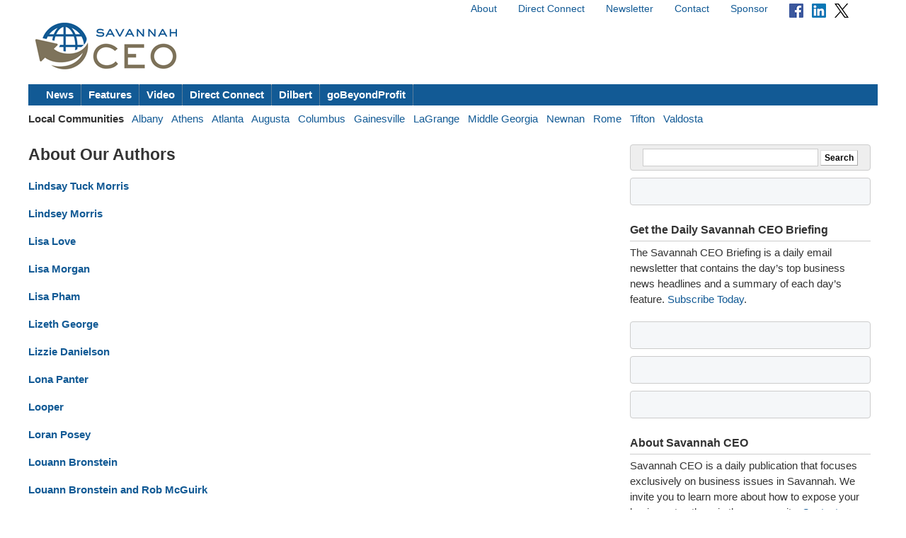

--- FILE ---
content_type: text/html; charset=utf-8
request_url: https://savannahceo.com/authors/?page=2
body_size: 9216
content:



<!doctype html>
<html lang="en">
<head>
    <meta charset="utf-8">
    <title>About Our Authors - Savannah CEO</title>
    
    <link rel="stylesheet" href="https://ceonews-static.s3.amazonaws.com/CACHE/css/2a85a330ce31.css" type="text/css" />
    <link rel="stylesheet" href="https://cdnjs.cloudflare.com/ajax/libs/video.js/8.23.4/video-js.min.css" integrity="sha512-7wMpNCbZmQmUPa3OOvqZo2TbK4n4xy4hdSWvxXKaJH8tR/9+7YFS0qyiKK3FV3tE6ANeSAdd3xfFQbf71P5Dfw==" crossorigin="anonymous" referrerpolicy="no-referrer" />
    
    <meta name="viewport" content="width=device-width, initial-scale=1, minimum-scale=1, maximum-scale=1"/>
    <link rel="alternate" type="application/rss+xml" title="RSS" href="https://savannahceo.com/feeds/latest/">
    <meta name="location" content="Savannah, GA">
    
        <meta property="og:site_name" content="Savannah CEO"/>
        <meta property="og:title" content="Savannah CEO - Savannah, GA Business News" />
        <meta property="og:description" content="Savannah CEO is a daily publication that focuses exclusively on business issues in Savannah, GA" />
    
    
    <script async src="https://www.googletagmanager.com/gtag/js?id=G-CZQYLHQN2L"></script>
    <script>
      window.dataLayer = window.dataLayer || [];
      function gtag(){dataLayer.push(arguments);}
      gtag('js', new Date());
      gtag('config', 'G-CZQYLHQN2L');
    </script>
    
</head>
<body>


<div id="site">
    <!-- END Ad block -->
    <div id="header" class="grid-container">
        <!-- Ad block -->
        <div class="grid-100">
        
            
        
        </div>
        <!-- END Ad block -->

        <div class="top_nav grid-50 prefix-50">
            
            <ul>
                <li><a href="/about/">About</a></li>
                <li><a href="/connect/">Direct Connect</a></li>
                <li><a href="/pages/newsletter/">Newsletter</a></li>
                <li><a href="/contact/">Contact</a></li>
                <li><a href="/sponsor/">Sponsor</a></li>
                <li>
                    <a href="https://www.facebook.com/pages/Georgia-CEO/106301979416349"><img src="https://ceonews-static.s3.amazonaws.com/img/facebook-icon-20.png" width="20px" height="20px"></a> &nbsp; 
                    <a href="https://www.linkedin.com/company/georgia-ceo"><img src="https://ceonews-static.s3.amazonaws.com/img/linkedin-icon-20.png" width="20px" height="20px"></a> &nbsp; 
                    <a href="https://twitter.com/Georgia_CEO"><img src="https://ceonews-static.s3.amazonaws.com/img/twitter-icon-20.png" width="20px" height="20px"></a> &nbsp;
                </li>
            </ul>
            
        </div> <!-- END top_nav -->
        
        
        <div class="logo grid-20">
            <p><a href="/"><img src="//deupji7lj9h2l.cloudfront.net/site-logos/savannahceo.png" width="200" alt="Savannah CEO"></a></p>
        </div>
        <div class="leaderboard grid-80">
            <!-- header-1 [async] -->
<script type="text/javascript">if (!window.AdButler){(function(){var s = document.createElement("script"); s.async = true; s.type = "text/javascript";s.src = 'https://servedbyadbutler.com/app.js';var n = document.getElementsByTagName("script")[0]; n.parentNode.insertBefore(s, n);}());}</script>
<script type="text/javascript">
var AdButler = AdButler || {}; AdButler.ads = AdButler.ads || [];
var abkw = window.abkw || '';
var plc188591 = window.plc188591 || 0;
document.write('<'+'div id="placement_188591_'+plc188591+'"></'+'div>');
AdButler.ads.push({handler: function(opt){ AdButler.register(166980, 188591, [728,90], 'placement_188591_'+opt.place, opt); }, opt: { place: plc188591++, keywords: abkw, domain: 'servedbyadbutler.com', click:'CLICK_MACRO_PLACEHOLDER' }});
</script>
        </div>

        
        
        
        <div id="menu" class="grid-100">
            <ul>
                <li><a href="/news/">News</a></li>
                <li><a href="/features/">Features</a></li>
                <li><a href="/video/">Video</a></li>
                <li><a href="/connect/">Direct Connect</a></li>
                <li><a href="/dilbert/">Dilbert</a></li>
                <li><a href="/channel/gobeyondprofit/">goBeyondProfit</a></li>
            </ul>
        </div>
        <div id="city-menu" class="grid-100">
            
<p>
    <strong>Local Communities</strong>&nbsp;&nbsp;
    
    <a href="http://albanyceo.com/"> Albany</a>&nbsp;&nbsp;
    
    
    <a href="http://athensceo.com/">Athens</a>&nbsp;&nbsp;
    
    
    <a href="http://metroatlantaceo.com/">Atlanta</a>&nbsp;&nbsp;
    
    
    <a href="http://augustaceo.com/">Augusta</a>&nbsp;&nbsp;
    
    
    <a href="http://thecolumbusceo.com/">Columbus</a>&nbsp;&nbsp;
    
    
    <a href="http://gainesvilleceo.com/">Gainesville</a>&nbsp;&nbsp;
    
    
    <a href="http://lagrangeceo.com/">LaGrange</a>&nbsp;&nbsp;
    
    
    <a href="http://middlegeorgiaceo.com/">Middle Georgia</a>&nbsp;&nbsp;
    
    
    <a href="http://newnanceo.com/">Newnan</a>&nbsp;&nbsp;
    
    
    <a href="http://romeceo.com/">Rome</a>&nbsp;&nbsp;
    
    
    
    <a href="http://tiftonceo.com/">Tifton</a>&nbsp;&nbsp;
    
    
    <a href="http://valdostaceo.com/">Valdosta</a>&nbsp;&nbsp;
    
</p>



        </div>
        
    </div> <!-- /header -->
    
    <div id="main" class="grid-container">
        
        <div id="content" class="grid-65 grid-parent">
            
<h2 class="section_title">About Our Authors</h2>
<ul class="article_list">
    
    <li>
        <h3><a href="/authors/lindsay-tuck-morris/">Lindsay Tuck Morris</a>
    </li>
    
    <li>
        <h3><a href="/authors/lindsey-morris/">Lindsey Morris</a>
    </li>
    
    <li>
        <h3><a href="/authors/lisa-love/">Lisa Love</a>
    </li>
    
    <li>
        <h3><a href="/authors/lisa-morgan/">Lisa Morgan</a>
    </li>
    
    <li>
        <h3><a href="/authors/lisa-pham/">Lisa Pham</a>
    </li>
    
    <li>
        <h3><a href="/authors/lizeth-george/">Lizeth George</a>
    </li>
    
    <li>
        <h3><a href="/authors/lizzie-danielson/">Lizzie Danielson</a>
    </li>
    
    <li>
        <h3><a href="/authors/lona-panter/">Lona Panter</a>
    </li>
    
    <li>
        <h3><a href="/authors/looper/">Looper</a>
    </li>
    
    <li>
        <h3><a href="/authors/loran-posey/">Loran Posey</a>
    </li>
    
    <li>
        <h3><a href="/authors/louann-bronstein/">Louann Bronstein</a>
    </li>
    
    <li>
        <h3><a href="/authors/louann-bronstein-and-rob-mcguirk/">Louann Bronstein and Rob McGuirk</a>
    </li>
    
    <li>
        <h3><a href="/authors/louise-blais/">Louise Blais</a>
    </li>
    
    <li>
        <h3><a href="/authors/lt-governor-duncan/">Lt. Governor Duncan</a>
    </li>
    
    <li>
        <h3><a href="/authors/lt-governor-geoff-duncan-and-education-chairman-pk/">Lt. Governor Geoff Duncan and Education Chairman P.K. Martin</a>
    </li>
    
    <li>
        <h3><a href="/authors/ltl-language-school/">LTL Language School</a>
    </li>
    
    <li>
        <h3><a href="/authors/luckshume-ketheeswaran/">Luckshume Ketheeswaran</a>
    </li>
    
    <li>
        <h3><a href="/authors/lucky-gambler/">Lucky Gambler</a>
    </li>
    
    <li>
        <h3><a href="/authors/lucy-adams/">Lucy Adams</a>
    </li>
    
    <li>
        <h3><a href="/authors/luxury-link/">Luxury Link</a>
    </li>
    
    <li>
        <h3><a href="/authors/lydia-saad/">Lydia Saad</a>
    </li>
    
    <li>
        <h3><a href="/authors/lyman-stone/">Lyman Stone</a>
    </li>
    
    <li>
        <h3><a href="/authors/madison-thornhill/">Madison Thornhill</a>
    </li>
    
    <li>
        <h3><a href="/authors/maj-william-carraway/">Maj. William Carraway</a>
    </li>
    
    <li>
        <h3><a href="/authors/mallory-lawrence/">Mallory Lawrence</a>
    </li>
    
    <li>
        <h3><a href="/authors/mandy-b-marable/">Mandy B. Marable</a>
    </li>
    
    <li>
        <h3><a href="/authors/mandy-garola/">Mandy Garola</a>
    </li>
    
    <li>
        <h3><a href="/authors/marc-figueroa/">Marc Figueroa</a>
    </li>
    
    <li>
        <h3><a href="/authors/marcus-sack/">Marcus Sack</a>
    </li>
    
    <li>
        <h3><a href="/authors/margaret-blanchard/">Margaret Blanchard</a>
    </li>
    
    <li>
        <h3><a href="/authors/maria-contreras-sweet/">Maria Contreras-Sweet </a>
    </li>
    
    <li>
        <h3><a href="/authors/maria-gatea/">Maria Gatea</a>
    </li>
    
    <li>
        <h3><a href="/authors/maria-lamerias/">Maria Lamerias</a>
    </li>
    
    <li>
        <h3><a href="/authors/maria-m-lameiras/">Maria M. Lameiras</a>
    </li>
    
    <li>
        <h3><a href="/authors/marie-alonso/">Marie Alonso</a>
    </li>
    
    <li>
        <h3><a href="/authors/marilyn-stephens/">Marilyn Stephens</a>
    </li>
    
    <li>
        <h3><a href="/authors/mark-amtower/">Mark Amtower</a>
    </li>
    
    <li>
        <h3><a href="/authors/mark-bowman/">Mark Bowman</a>
    </li>
    
    <li>
        <h3><a href="/authors/mark-lupo/">Mark Lupo</a>
    </li>
    
    <li>
        <h3><a href="/authors/mark-mccann/">Mark McCann</a>
    </li>
    
    <li>
        <h3><a href="/authors/mark-niesse/">Mark Niesse</a>
    </li>
    
    <li>
        <h3><a href="/authors/mark-smith/">Mark Smith</a>
    </li>
    
    <li>
        <h3><a href="/authors/mark-templeton/">Mark Templeton</a>
    </li>
    
    <li>
        <h3><a href="/authors/mark-wilcox/">Mark Wilcox</a>
    </li>
    
    <li>
        <h3><a href="/authors/marth-zoller/">Marth Zoller</a>
    </li>
    
    <li>
        <h3><a href="/authors/martha-nesbit/">Martha Nesbit</a>
    </li>
    
    <li>
        <h3><a href="/authors/martin-dasko/">Martin Dasko</a>
    </li>
    
    <li>
        <h3><a href="/authors/martin-wunderly/">Martin Wunderly</a>
    </li>
    
    <li>
        <h3><a href="/authors/marty-lueken-and-benjamin-scafidi/">Marty Lueken and Benjamin Scafidi</a>
    </li>
    
    <li>
        <h3><a href="/authors/mary-ellen-garrett/">Mary Ellen Garrett </a>
    </li>
    
    <li>
        <h3><a href="/authors/mary-waters/">Mary Waters</a>
    </li>
    
    <li>
        <h3><a href="/authors/matt-arthur/">Matt Arthur</a>
    </li>
    
    <li>
        <h3><a href="/authors/matt-cail/">Matt Cail</a>
    </li>
    
    <li>
        <h3><a href="/authors/matt-gobel/">Matt Gobel</a>
    </li>
    
    <li>
        <h3><a href="/authors/matt-towery/">Matt Towery</a>
    </li>
    
    <li>
        <h3><a href="/authors/matt-weeks/">Matt Weeks</a>
    </li>
    
    <li>
        <h3><a href="/authors/matt-wilmot/">Matt Wilmot</a>
    </li>
    
    <li>
        <h3><a href="/authors/max-rosett/">Max Rosett</a>
    </li>
    
    <li>
        <h3><a href="/authors/maya-macguineas/">Maya MacGuineas</a>
    </li>
    
    <li>
        <h3><a href="/authors/megan-brenan/">Megan Brenan</a>
    </li>
    
    <li>
        <h3><a href="/authors/megan-mccamey/">Megan McCamey</a>
    </li>
    
    <li>
        <h3><a href="/authors/megan-totka/">Megan Totka</a>
    </li>
    
    <li>
        <h3><a href="/authors/melissa-furman/">Melissa Furman</a>
    </li>
    
    <li>
        <h3><a href="/authors/melissa-thompson/">Melissa Thompson</a>
    </li>
    
    <li>
        <h3><a href="/authors/meredith-fletcher/">Meredith Fletcher</a>
    </li>
    
    <li>
        <h3><a href="/authors/merritt-melancon/">Merritt Melancon</a>
    </li>
    
    <li>
        <h3><a href="/authors/merritt-melancon-/">Merritt Melancon</a>
    </li>
    
    <li>
        <h3><a href="/authors/michael-pearson/">Michael Pearson</a>
    </li>
    
    <li>
        <h3><a href="/authors/michael-smith/">Michael Smith </a>
    </li>
    
    <li>
        <h3><a href="/authors/michael-sullivan/">Michael Sullivan</a>
    </li>
    
    <li>
        <h3><a href="/authors/michael-terrazas/">Michael Terrazas</a>
    </li>
    
    <li>
        <h3><a href="/authors/michael-w-zuna/">Michael W. Zuna</a>
    </li>
    
    <li>
        <h3><a href="/authors/michele-nicole-johnson/">Michele Nicole Johnson</a>
    </li>
    
    <li>
        <h3><a href="/authors/mike-mercer/">Mike Mercer</a>
    </li>
    
    <li>
        <h3><a href="/authors/mike-michalowicz/">Mike Michalowicz</a>
    </li>
    
    <li>
        <h3><a href="/authors/mike-smith/">Mike Smith</a>
    </li>
    
    <li>
        <h3><a href="/authors/mike-wooten/">Mike Wooten</a>
    </li>
    
    <li>
        <h3><a href="/authors/milledge-austin/">Milledge Austin</a>
    </li>
    
    <li>
        <h3><a href="/authors/mills-fleming/">Mills Fleming</a>
    </li>
    
    <li>
        <h3><a href="/authors/mirela-mohan/">Mirela Mohan</a>
    </li>
    
    <li>
        <h3><a href="/authors/mitchell-kopelman/">Mitchell Kopelman</a>
    </li>
    
    <li>
        <h3><a href="/authors/mollee-d-harper/">Mollee D. Harper</a>
    </li>
    
    <li>
        <h3><a href="/authors/monty-veazey/">Monty Veazey</a>
    </li>
    
    <li>
        <h3><a href="/authors/moving-feedback/">Moving Feedback</a>
    </li>
    
    <li>
        <h3><a href="/authors/nate-dvorak/">Nate Dvorak</a>
    </li>
    
    <li>
        <h3><a href="/authors/nathan-deal/">Nathan Deal</a>
    </li>
    
    <li>
        <h3><a href="/authors/neil-king-jr/">Neil King Jr.</a>
    </li>
    
    <li>
        <h3><a href="/authors/neil-l-pruitt-jr/">Neil L. Pruitt, Jr.</a>
    </li>
    
    <li>
        <h3><a href="/authors/nellie-akalp/">Nellie Akalp</a>
    </li>
    
    <li>
        <h3><a href="/authors/nick-laybourn/">Nick Laybourn</a>
    </li>
    
    <li>
        <h3><a href="/authors/nick-puhala/">Nick Puhala</a>
    </li>
    
    <li>
        <h3><a href="/authors/nicole-fende/">Nicole Fende</a>
    </li>
    
    <li>
        <h3><a href="/authors/niels-lesniewski/">Niels Lesniewski</a>
    </li>
    
    <li>
        <h3><a href="/authors/nikki-perry/">Nikki Perry</a>
    </li>
    
    <li>
        <h3><a href="/authors/niko-caparisos/">Niko Caparisos</a>
    </li>
    
    <li>
        <h3><a href="/authors/nina-siso/">Nina Siso</a>
    </li>
    
    <li>
        <h3><a href="/authors/nolan-alexander/">Nolan Alexander</a>
    </li>
    
    <li>
        <h3><a href="/authors/north-georgia-community-foundation/">North Georgia Community Foundation</a>
    </li>
    
    <li>
        <h3><a href="/authors/olivia-randall/">Olivia Randall</a>
    </li>
    
    <li>
        <h3><a href="/authors/ori-epstein/">Ori Epstein</a>
    </li>
    
    <li>
        <h3><a href="/authors/paige-fowler/">Paige Fowler</a>
    </li>
    
    <li>
        <h3><a href="/authors/paige-parvin/">Paige Parvin</a>
    </li>
    
    <li>
        <h3><a href="/authors/pam-cole/">Pam Cole</a>
    </li>
    
    <li>
        <h3><a href="/authors/pam-knox/">Pam Knox</a>
    </li>
    
    <li>
        <h3><a href="/authors/pamela-keene/">Pamela A. Keene</a>
    </li>
    
    <li>
        <h3><a href="/authors/pat-stansbury/">Pat Stansbury</a>
    </li>
    
    <li>
        <h3><a href="/authors/pat-wilson/">Pat Wilson</a>
    </li>
    
    <li>
        <h3><a href="/authors/patrick-hickey/">Patrick Hickey</a>
    </li>
    
    <li>
        <h3><a href="/authors/patrick-page/">Patrick Page</a>
    </li>
    
    <li>
        <h3><a href="/authors/patrick-sands/">Patrick Sands</a>
    </li>
    
    <li>
        <h3><a href="/authors/patti-lyons/">Patti Lyons</a>
    </li>
    
    <li>
        <h3><a href="/authors/patty-tucker/">Patty Tucker</a>
    </li>
    
    <li>
        <h3><a href="/authors/paul-blair/">Paul Blair</a>
    </li>
    
    <li>
        <h3><a href="/authors/paul-chaney/">Paul Chaney</a>
    </li>
    
    <li>
        <h3><a href="/authors/paul-f-brown/">Paul F Brown</a>
    </li>
    
    <li>
        <h3><a href="/authors/paul-royal/">Paul Royal</a>
    </li>
    
    <li>
        <h3><a href="/authors/peter-carter/">Peter Carter</a>
    </li>
    
    <li>
        <h3><a href="/authors/peter-dosik/">Peter Dosik</a>
    </li>
    
    <li>
        <h3><a href="/authors/peter-van-oudheusden/">Peter van Oudheusden</a>
    </li>
    
    <li>
        <h3><a href="/authors/phil-best/">Phil Best</a>
    </li>
    
    <li>
        <h3><a href="/authors/phil-kent/">Phil Kent</a>
    </li>
    
    <li>
        <h3><a href="/authors/philippe-aghion/">Philippe Aghion</a>
    </li>
    
    <li>
        <h3><a href="/authors/phillip-klien/">Phillip Klien</a>
    </li>
    
    <li>
        <h3><a href="/authors/pierre-debois/">Pierre DeBois </a>
    </li>
    
    <li>
        <h3><a href="/authors/play-minesweeper/">Play Minesweeper</a>
    </li>
    
    <li>
        <h3><a href="/authors/point2homes/">Point2Homes</a>
    </li>
    
    <li>
        <h3><a href="/authors/prasad-thammineni/">Prasad Thammineni</a>
    </li>
    
    <li>
        <h3><a href="/authors/pratik-dholakiya/">Pratik Dholakiya</a>
    </li>
    
    <li>
        <h3><a href="/authors/psc-commissioner-lauren-bubba-mcdonald/">PSC Commissioner Lauren “Bubba” McDonald</a>
    </li>
    
    <li>
        <h3><a href="/authors/pso-staff/">PSO Staff</a>
    </li>
    
    <li>
        <h3><a href="/authors/pure-cbd-now/">Pure CBD Now</a>
    </li>
    
    <li>
        <h3><a href="/authors/qrfy/">QRFY</a>
    </li>
    
    <li>
        <h3><a href="/authors/r-steven-justice-pe-executive-director-georgia-ces/">R. Steven, Justice, P.E.; Executive Director, Georgia Centers of Innovation</a>
    </li>
    
    <li>
        <h3><a href="/authors/rachael-andrews/">Rachael Andrews</a>
    </li>
    
    <li>
        <h3><a href="/authors/rachel-elizondo/">Rachel Elizondo</a>
    </li>
    
    <li>
        <h3><a href="/authors/rachel-gambill/">Rachel Gambill</a>
    </li>
    
    <li>
        <h3><a href="/authors/rachel-young-fields-huntermaclean/">Rachel Young Fields, HunterMaclean</a>
    </li>
    
    <li>
        <h3><a href="/authors/rajeev-dhawan/">Rajeev Dhawan</a>
    </li>
    
    <li>
        <h3><a href="/authors/ralph-zuponcic/">Ralph Zuponcic</a>
    </li>
    
    <li>
        <h3><a href="/authors/randae-davis/">Randae Davis</a>
    </li>
    
    <li>
        <h3><a href="/authors/randall-beck/">Randall Beck</a>
    </li>
    
    <li>
        <h3><a href="/authors/randall-stephenson/">Randall Stephenson</a>
    </li>
    
    <li>
        <h3><a href="/authors/randy-gage/">Randy Gage</a>
    </li>
    
    <li>
        <h3><a href="/authors/raphael-bostic/">Raphael Bostic</a>
    </li>
    
    <li>
        <h3><a href="/authors/rashida-powell/">Rashida Powell</a>
    </li>
    
    <li>
        <h3><a href="/authors/ray-parry/">Ray Parry</a>
    </li>
    
    <li>
        <h3><a href="/authors/raynard-churchwell/">Raynard Churchwell</a>
    </li>
    
    <li>
        <h3><a href="/authors/re-essa-buckels/">Re-Essa Buckels</a>
    </li>
    
    <li>
        <h3><a href="/authors/rebecca-ayer-2/">Rebecca Ayer</a>
    </li>
    
    <li>
        <h3><a href="/authors/rebecca-riffkin/">Rebecca Riffkin</a>
    </li>
    
    <li>
        <h3><a href="/authors/rebecca-sczepanski/">Rebecca Sczepanski</a>
    </li>
    
    <li>
        <h3><a href="/authors/rep-doug-collins/">Rep Doug Collins</a>
    </li>
    
    <li>
        <h3><a href="/authors/rep-erick-allen/">Rep. Erick Allen</a>
    </li>
    
    <li>
        <h3><a href="/authors/resumeblaze/">ResumeBlaze,</a>
    </li>
    
    <li>
        <h3><a href="/authors/rhiannon-eades/">Rhiannon Eades</a>
    </li>
    
    <li>
        <h3><a href="/authors/richard-barid/">Richard Barid</a>
    </li>
    
    <li>
        <h3><a href="/authors/richard-borean/">Richard Borean</a>
    </li>
    
    <li>
        <h3><a href="/authors/richard-breen/">Richard Breen</a>
    </li>
    
    <li>
        <h3><a href="/authors/richard-white/">Richard White</a>
    </li>
    
    <li>
        <h3><a href="/authors/richard-woods/">Richard Woods</a>
    </li>
    
    <li>
        <h3><a href="/authors/rick-jackson/">Rick Jackson</a>
    </li>
    
    <li>
        <h3><a href="/authors/rick-wright/">Rick Wright</a>
    </li>
    
    <li>
        <h3><a href="/authors/rieva-lesonsky/">Rieva Lesonsky</a>
    </li>
    
    <li>
        <h3><a href="/authors/riley-blount/">Riley Blount</a>
    </li>
    
    <li>
        <h3><a href="/authors/ritesh-desai/">Ritesh Desai</a>
    </li>
    
    <li>
        <h3><a href="/authors/rj-reinhart/">RJ Reinhart</a>
    </li>
    
    <li>
        <h3><a href="/authors/robert-davison/">Robert Davison</a>
    </li>
    
    <li>
        <h3><a href="/authors/robert-j-mcguirk/">Robert J. McGuirk</a>
    </li>
    
    <li>
        <h3><a href="/authors/robert-payne/">Robert Payne </a>
    </li>
    
    <li>
        <h3><a href="/authors/robert-smith/">Robert Smith</a>
    </li>
    
    <li>
        <h3><a href="/authors/robert-steutevi-lle/">Robert Steuteville</a>
    </li>
    
    <li>
        <h3><a href="/authors/robert-steuteville/">Robert Steuteville</a>
    </li>
    
    <li>
        <h3><a href="/authors/robin-hubier/">Robin Hubier</a>
    </li>
    
    <li>
        <h3><a href="/authors/rocky-moretti/">Rocky Moretti</a>
    </li>
    
    <li>
        <h3><a href="/authors/rod-guajardo/">Rod Guajardo</a>
    </li>
    
    <li>
        <h3><a href="/authors/rod-mclean/">Rod McLean</a>
    </li>
    
    <li>
        <h3><a href="/authors/roger-nielsen-2/">Roger Nielsen</a>
    </li>
    
    <li>
        <h3><a href="/authors/roger-nielsen/">Roger Nielsen</a>
    </li>
    
    <li>
        <h3><a href="/authors/ron-sifen/">Ron Sifen</a>
    </li>
    
    <li>
        <h3><a href="/authors/ronald-e-bachman/">Ronald E. Bachman</a>
    </li>
    
    <li>
        <h3><a href="/authors/ronnie-chance/">Ronnie Chance</a>
    </li>
    
    <li>
        <h3><a href="/authors/ross-coker/">Ross Coker</a>
    </li>
    
    <li>
        <h3><a href="/authors/roy-parry/">Roy Parry</a>
    </li>
    
    <li>
        <h3><a href="/authors/rubyhome-luxury-real-estate/">RubyHome Luxury Real Estate</a>
    </li>
    
    <li>
        <h3><a href="/authors/rusi-patel/">Rusi Patel</a>
    </li>
    
    <li>
        <h3><a href="/authors/russ-clark/">Russ Clark</a>
    </li>
    
    <li>
        <h3><a href="/authors/russ-moore/">Russ Moore</a>
    </li>
    
    <li>
        <h3><a href="/authors/russell-mcmurry/">Russell McMurry</a>
    </li>
    
    <li>
        <h3><a href="/authors/ryan-luckey/">Ryan Luckey</a>
    </li>
    
    <li>
        <h3><a href="/authors/ryan-sewell/">Ryan Sewell</a>
    </li>
    
    <li>
        <h3><a href="/authors/ryan-waldrep/">Ryan Waldrep</a>
    </li>
    
    <li>
        <h3><a href="/authors/ryan-warren/">Ryan Warren</a>
    </li>
    
    <li>
        <h3><a href="/authors/sadie-krawczyk/">Sadie Krawczyk</a>
    </li>
    
    <li>
        <h3><a href="/authors/sam-fahmy/">Sam Fahmy</a>
    </li>
    
    <li>
        <h3><a href="/authors/sam-fahmy-jordan-powers-caes-news/">Sam Fahmy, Jordan Powers for CAES News</a>
    </li>
    
    <li>
        <h3><a href="/authors/sam-nunn/">Sam Nunn</a>
    </li>
    
    <li>
        <h3><a href="/authors/sam-nunn-and-ernest-j-moniz/">Sam Nunn and Ernest J. Moniz</a>
    </li>
    
    <li>
        <h3><a href="/authors/samuel-l-pardue/">Samuel L. Pardue</a>
    </li>
    
    <li>
        <h3><a href="/authors/samuel-seaman/">Samuel Seaman</a>
    </li>
    
    <li>
        <h3><a href="/authors/sandi-martin/">Sandi Martin</a>
    </li>
    
    <li>
        <h3><a href="/authors/sandra-bennett/">Sandra Bennett</a>
    </li>
    
    <li>
        <h3><a href="/authors/sangeeta-agrawal/">Sangeeta Agrawal</a>
    </li>
    
    <li>
        <h3><a href="/authors/santiago-marquez/">Santiago Marquez</a>
    </li>
    
    <li>
        <h3><a href="/authors/sara-baxter/">Sara Baxter</a>
    </li>
    
    <li>
        <h3><a href="/authors/sara-totonchi-and-marissa-mccall-dodson/">Sara Totonchi and Marissa McCall Dodson</a>
    </li>
    
    <li>
        <h3><a href="/authors/sarah-freeman/">Sarah Freeman</a>
    </li>
    
    <li>
        <h3><a href="/authors/sarah-riggs-amico/">Sarah Riggs Amico</a>
    </li>
    
    <li>
        <h3><a href="/authors/scott-drenkard/">Scott Drenkard</a>
    </li>
    
    <li>
        <h3><a href="/authors/scott-henry/">Scott Henry</a>
    </li>
    
    <li>
        <h3><a href="/authors/scott-michaux/">Scott Michaux</a>
    </li>
    
    <li>
        <h3><a href="/authors/scott-shane/">Scott Shane</a>
    </li>
    
    <li>
        <h3><a href="/authors/sean-stewart/">Sean Stewart</a>
    </li>
    
    <li>
        <h3><a href="/authors/seating-masters/">Seating Masters</a>
    </li>
    
    <li>
        <h3><a href="/authors/secretary-ben-carson/">Secretary Ben Carson</a>
    </li>
    
    <li>
        <h3><a href="/authors/secretary-commerce-wilbur-ross-and-minority-busine/">Secretary of Commerce Wilbur Ross and Minority Business Development Agency National Director Henry C</a>
    </li>
    
    <li>
        <h3><a href="/authors/secretary-state-brad-raffensperger/">Secretary of State Brad Raffensperger</a>
    </li>
    
    <li>
        <h3><a href="/authors/selectsoftware-reviews/">SelectSoftware Reviews</a>
    </li>
    
    <li>
        <h3><a href="/authors/sen-david-perdue/">Sen. David Perdue</a>
    </li>
    
    <li>
        <h3><a href="/authors/sen-johnny-isakson/">Sen. Johnny Isakson</a>
    </li>
    
    <li>
        <h3><a href="/authors/sen-larry-walker/">Sen. Larry Walker</a>
    </li>
    
    <li>
        <h3><a href="/authors/sen-randy-robertson/">Sen. Randy Robertson</a>
    </li>
    
    <li>
        <h3><a href="/authors/senator-kelly-loeffler/">Senator Kelly Loeffler</a>
    </li>
    
    <li>
        <h3><a href="/authors/shane-jackson/">Shane Jackson</a>
    </li>
    
    <li>
        <h3><a href="/authors/sharon-dowdy/">Sharon Dowdy</a>
    </li>
    
    <li>
        <h3><a href="/authors/sharon-dressler/">Sharon Dressler</a>
    </li>
    
    <li>
        <h3><a href="/authors/shawn-hessinger/">Shawn Hessinger</a>
    </li>
    
    <li>
        <h3><a href="/authors/shawndra-russell/">Shawndra Russell</a>
    </li>
    
    <li>
        <h3><a href="/authors/sheila-blanco/">Sheila Blanco</a>
    </li>
    
    <li>
        <h3><a href="/authors/sheila-roberson/">Sheila Roberson</a>
    </li>
    
    <li>
        <h3><a href="/authors/shelley-dean/">Shelley Dean </a>
    </li>
    
    <li>
        <h3><a href="/authors/shemeeka-johnson/">Shemeeka Johnson</a>
    </li>
    
    <li>
        <h3><a href="/authors/sheron-smith/">Sheron Smith</a>
    </li>
    
    <li>
        <h3><a href="/authors/sherry-daniel/">Sherry Daniel</a>
    </li>
    
    <li>
        <h3><a href="/authors/simply-business/">Simply Business</a>
    </li>
    
    <li>
        <h3><a href="/authors/sonny-perdue/">Sonny Perdue</a>
    </li>
    
    <li>
        <h3><a href="/authors/southeastern-oklahoma-state-university/">Southeastern Oklahoma State University</a>
    </li>
    
    <li>
        <h3><a href="/authors/spc-ehron-ostendorf-124th-mobile-public-affairs-de/">Spc. Ehron Ostendorf, 124th Mobile Public Affairs Detachment</a>
    </li>
    
    <li>
        <h3><a href="/authors/speaker-david-ralston/">Speaker David Ralston</a>
    </li>
    
    <li>
        <h3><a href="/authors/spencer-kealamakia/">Spencer Kealamakia</a>
    </li>
    
    <li>
        <h3><a href="/authors/sportsbooksonline/">SportsbooksOnline</a>
    </li>
    
    <li>
        <h3><a href="/authors/sramana-mitra/">Sramana Mitra</a>
    </li>
    
    <li>
        <h3><a href="/authors/stacey-eidson/">Stacey Eidson</a>
    </li>
    
    <li>
        <h3><a href="/authors/stacey-eidso-n/">Stacey Eidson</a>
    </li>
    
    <li>
        <h3><a href="/authors/stacey-hudson/">Stacey Hudson</a>
    </li>
    
    <li>
        <h3><a href="/authors/stacey-jennings/">Stacey Jennings</a>
    </li>
    
    <li>
        <h3><a href="/authors/staci-thompson/">Staci Thompson</a>
    </li>
    
    <li>
        <h3><a href="/authors/stacia-pelletier/">Stacia Pelletier</a>
    </li>
    
    <li>
        <h3><a href="/authors/stacy-bush/">Stacy Bush</a>
    </li>
    
    <li>
        <h3><a href="/authors/staff-augusta-university/">Staff From Augusta University</a>
    </li>
    
    <li>
        <h3><a href="/authors/staff-report/">Staff Report </a>
    </li>
    
    <li>
        <h3><a href="/authors/staff-report-from-albany-ceo/">Staff Report From Albany CEO</a>
    </li>
    
    <li>
        <h3><a href="/authors/staff-report-from-athens-ceo/">Staff Report From Athens CEO</a>
    </li>
    
    <li>
        <h3><a href="/authors/staff-report-from-atlanta-ceo/">Staff Report From Atlanta CEO</a>
    </li>
    
    <li>
        <h3><a href="/authors/staff-report-from-augusta-ceo/">Staff Report From Augusta CEO</a>
    </li>
    
    <li>
        <h3><a href="/authors/staff-report-from-charleston-ceo/">Staff Report From Charleston CEO</a>
    </li>
    
    <li>
        <h3><a href="/authors/staff-report-from-columbia-ceo/">Staff Report From Columbia CEO</a>
    </li>
    
    <li>
        <h3><a href="/authors/staff-report-from-columbus-ceo/">Staff Report From Columbus CEO</a>
    </li>
    
    <li>
        <h3><a href="/authors/staff-report-gainesville-ceo/">Staff Report From Gainesville CEO</a>
    </li>
    
    <li>
        <h3><a href="/authors/staff-report-from-georgia-ceo/">Staff Report From Georgia CEO</a>
    </li>
    
    <li>
        <h3><a href="/authors/staff-report-from-greenville-ceo/">Staff Report From Greenville CEO</a>
    </li>
    
    <li>
        <h3><a href="/authors/staff-report-from-low-country-ceo/">Staff Report From Low Country CEO</a>
    </li>
    
    <li>
        <h3><a href="/authors/staff-report-from-macon-ceo/">Staff Report From Macon CEO</a>
    </li>
    
    <li>
        <h3><a href="/authors/staff-report-from-metro-atlanta-ceo/">Staff Report From Metro Atlanta CEO</a>
    </li>
    
    <li>
        <h3><a href="/authors/staff-report-from-middle-georgia-ceo/">Staff Report From Middle Georgia CEO</a>
    </li>
    
    <li>
        <h3><a href="/authors/staff-report-from-newnan-ceo/">Staff Report From Newnan CEO</a>
    </li>
    
    <li>
        <h3><a href="/authors/staff-report-from-savannah-ceo/">Staff Report From Savannah CEO</a>
    </li>
    
    <li>
        <h3><a href="/authors/staff-report-from-south-carolina-ceo/">Staff Report From South Carolina CEO</a>
    </li>
    
    <li>
        <h3><a href="/authors/staff-report-from-summerville-ceo/">Staff Report From Summerville CEO</a>
    </li>
    
    <li>
        <h3><a href="/authors/staff-report-tifton-ceo/">Staff Report From Tifton CEO</a>
    </li>
    
    <li>
        <h3><a href="/authors/staff-report-from-valdosta-ceo/">Staff Report From Valdosta CEO</a>
    </li>
    
    <li>
        <h3><a href="/authors/stan-segal/">Stan Segal</a>
    </li>
    
    <li>
        <h3><a href="/authors/state-representative-bob-trammell/">State Representative Bob Trammell</a>
    </li>
    
    <li>
        <h3><a href="/authors/state-representative-dave-belton/">State Representative Dave Belton</a>
    </li>
    
    <li>
        <h3><a href="/authors/state-representative-tommy-benton/">State Representative Tommy Benton</a>
    </li>
    
    <li>
        <h3><a href="/authors/stefanie-paupeck-harper/">Stefanie Paupeck Harper</a>
    </li>
    
    <li>
        <h3><a href="/authors/stephanie-hamilton/">Stephanie Hamilton</a>
    </li>
    
    <li>
        <h3><a href="/authors/stephanie-kafka/">Stephanie Kafka</a>
    </li>
    
    <li>
        <h3><a href="/authors/stephen-bradshaw/">Stephen Bradshaw</a>
    </li>
    
    <li>
        <h3><a href="/authors/sterling-seacrest-pritchard/">Sterling Seacrest Pritchard</a>
    </li>
    
    <li>
        <h3><a href="/authors/steve-ander/">Steve Ander</a>
    </li>
    
    <li>
        <h3><a href="/authors/steve-mouzon/">Steve Mouzon</a>
    </li>
    
    <li>
        <h3><a href="/authors/steve-pociask/">Steve Pociask</a>
    </li>
    
    <li>
        <h3><a href="/authors/steve-reis/">Steve Reis</a>
    </li>
    
    <li>
        <h3><a href="/authors/steven-polzin/">Steven Polzin</a>
    </li>
    
    <li>
        <h3><a href="/authors/steven-scheck/">Steven Scheck </a>
    </li>
    
    <li>
        <h3><a href="/authors/storagecafe/">StorageCafe</a>
    </li>
    
    <li>
        <h3><a href="/authors/storyboards/">StoryBoards</a>
    </li>
    
    <li>
        <h3><a href="/authors/stuart-f-wallace/">Stuart F. Wallace</a>
    </li>
    
    <li>
        <h3><a href="/authors/superintendent-richard-woods/">Superintendent Richard Woods</a>
    </li>
    
    <li>
        <h3><a href="/authors/suresh-kumar/">Suresh Kumar</a>
    </li>
    
    <li>
        <h3><a href="/authors/susan-payton/">Susan Payton</a>
    </li>
    
    <li>
        <h3><a href="/authors/suzanne-clark/">Suzanne Clark</a>
    </li>
    
    <li>
        <h3><a href="/authors/sydney-barrilleaux/">Sydney Barrilleaux</a>
    </li>
    
    <li>
        <h3><a href="/authors/synovus-bank/">Synovus</a>
    </li>
    
    <li>
        <h3><a href="/authors/tabby-mcfarland-3/">Tabby McFarland</a>
    </li>
    
    <li>
        <h3><a href="/authors/tal-wright/">Tal Wright</a>
    </li>
    
    <li>
        <h3><a href="/authors/taylor-jones/">Taylor Jones</a>
    </li>
    
    <li>
        <h3><a href="/authors/taylor-west/">Taylor West</a>
    </li>
    
    <li>
        <h3><a href="/authors/teresa-tomlinson/">Teresa Tomlinson</a>
    </li>
    
    <li>
        <h3><a href="/authors/teresa-white/">Teresa White</a>
    </li>
    
    <li>
        <h3><a href="/authors/terry-college-business/">Terry College of Business</a>
    </li>
    
    <li>
        <h3><a href="/authors/digital-project-manager/">The Digital Project Manager</a>
    </li>
    
    <li>
        <h3><a href="/authors/family-vacation-guide/">The Family Vacation Guide</a>
    </li>
    
    <li>
        <h3><a href="/authors/lazy-trader/">The Lazy Trader</a>
    </li>
    
    <li>
        <h3><a href="/authors/stock-dork/">The Stock Dork</a>
    </li>
    
    <li>
        <h3><a href="/authors/thomas-j-donohue/">Thomas J. Donohue</a>
    </li>
    
    <li>
        <h3><a href="/authors/thressea-boyd/">Thressea Boyd</a>
    </li>
    
    <li>
        <h3><a href="/authors/ticket-squeeze/">Ticket Squeeze</a>
    </li>
    
    <li>
        <h3><a href="/authors/tiffany-burns/">Tiffany Burns</a>
    </li>
    
    <li>
        <h3><a href="/authors/tim-darnell/">Tim Darnell</a>
    </li>
    
    <li>
        <h3><a href="/authors/tim-echols/">Tim Echols</a>
    </li>
    
    <li>
        <h3><a href="/authors/tim-lowe/">Tim Lowe</a>
    </li>
    
    <li>
        <h3><a href="/authors/tinyrituals/">TinyRituals</a>
    </li>
    
    <li>
        <h3><a href="/authors/tivly/">Tivly</a>
    </li>
    
    <li>
        <h3><a href="/authors/tm-gazaway/">Tm Gazaway</a>
    </li>
    
    <li>
        <h3><a href="/authors/todd-h-martin/">Todd H. Martin</a>
    </li>
    
    <li>
        <h3><a href="/authors/todd-jones/">Todd Jones</a>
    </li>
    
    <li>
        <h3><a href="/authors/tom-donahue/">Tom Donahue</a>
    </li>
    
    <li>
        <h3><a href="/authors/tom-gehl/">Tom Gehl</a>
    </li>
    
    <li>
        <h3><a href="/authors/tom-giddens/">Tom Giddens</a>
    </li>
    
    <li>
        <h3><a href="/authors/tom-vanantwerp/">Tom VanAntwerp</a>
    </li>
    
    <li>
        <h3><a href="/authors/toni-baker/">Toni Baker</a>
    </li>
    
    <li>
        <h3><a href="/authors/tony-oreilly/">Tony O’Reilly</a>
    </li>
    
    <li>
        <h3><a href="/authors/tony-roberts/">Tony Roberts</a>
    </li>
    
    <li>
        <h3><a href="/authors/trace-one/">Trace One</a>
    </li>
    
    <li>
        <h3><a href="/authors/tre-house/">TRĒ House</a>
    </li>
    
    <li>
        <h3><a href="/authors/trebor-banstetter/">Trebor Banstetter</a>
    </li>
    
    <li>
        <h3><a href="/authors/trey-kilpatrick/">Trey Kilpatrick</a>
    </li>
    
    <li>
        <h3><a href="/authors/twisted-nail/">Twisted Nail</a>
    </li>
    
    <li>
        <h3><a href="/authors/ty-tagami/">Ty Tagami</a>
    </li>
    
    <li>
        <h3><a href="/authors/tyler-duggins/">Tyler Duggins</a>
    </li>
    
    <li>
        <h3><a href="/authors/tyler-wilkins/">Tyler Wilkins</a>
    </li>
    
    <li>
        <h3><a href="/authors/us-money-reserve/">U.S. Money Reserve</a>
    </li>
    
    <li>
        <h3><a href="/authors/upgraded-points/">Upgraded Points</a>
    </li>
    
    <li>
        <h3><a href="/authors/usda/">USDA</a>
    </li>
    
    <li>
        <h3><a href="/authors/usdictionarycom/">USDictionary.com</a>
    </li>
    
    <li>
        <h3><a href="/authors/v-lance-tarrance/">V. Lance Tarrance</a>
    </li>
    
    <li>
        <h3><a href="/authors/vegasinsider/">VegasInsider</a>
    </li>
    
    <li>
        <h3><a href="/authors/venture-smarter/">Venture Smarter</a>
    </li>
    
    <li>
        <h3><a href="/authors/vic-reynolds/">Vic Reynolds</a>
    </li>
    
    <li>
        <h3><a href="/authors/victoria-borges/">Victoria Borges</a>
    </li>
    
    <li>
        <h3><a href="/authors/vince-williams/">Vince Williams</a>
    </li>
    
    <li>
        <h3><a href="/authors/viocom/">Vio.com</a>
    </li>
    
    <li>
        <h3><a href="/authors/visitathensgacom-2/">VisitAthensGA.com </a>
    </li>
    
    <li>
        <h3><a href="/authors/voicenation/">VoiceNation</a>
    </li>
    
    <li>
        <h3><a href="/authors/wade-herring/">Wade Herring</a>
    </li>
    
    <li>
        <h3><a href="/authors/wallethub/">WalletHub</a>
    </li>
    
    <li>
        <h3><a href="/authors/walter-jones/">Walter Jones</a>
    </li>
    
    <li>
        <h3><a href="/authors/wealth-geeks/">Wealth of Geeks</a>
    </li>
    
    <li>
        <h3><a href="/authors/wealthup/">WealthUp</a>
    </li>
    
    <li>
        <h3><a href="/authors/well-kept-wallet/">Well Kept Wallet</a>
    </li>
    
    <li>
        <h3><a href="/authors/wes-mayer/">Wes Mayer</a>
    </li>
    
    <li>
        <h3><a href="/authors/wordfinder/">WordFinder</a>
    </li>
    
    <li>
        <h3><a href="/authors/writers-hour/">Writers Per Hour</a>
    </li>
    
    <li>
        <h3><a href="/authors/yardi-commercialedge/">Yardi CommercialEdge</a>
    </li>
    
</ul>


<p class="pagination">
    
        
            <a class="newer" href="/authors/">previous</a>
        
    

    <span class="current">
        Page 2 of 2
    </span>

    
</p>



<p class="align_center pagination">
    <span class="step-links">
        
        
            <a href="?page=1">Newer</a>
        
    </span>
</p>



        </div><!-- /content -->
        
        
        <div id="sidebar" class="grid-30 push-5">
            
            
            <form action="https://www.google.com/search" method="get" class="global_search align_center">
                <input name="sitesearch" type="hidden" value="savannahceo.com">
                <input type="text" name="q" value="" id="q" class="global_search_input">
                <input type="submit" value="Search" class="button">
            </form>
            

            
            <div class="adbox-sidebar align_center">
<!-- sidebar-1 [async] -->
<script type="text/javascript">if (!window.AdButler){(function(){var s = document.createElement("script"); s.async = true; s.type = "text/javascript";s.src = 'https://servedbyadbutler.com/app.js';var n = document.getElementsByTagName("script")[0]; n.parentNode.insertBefore(s, n);}());}</script>
<script type="text/javascript">
var AdButler = AdButler || {}; AdButler.ads = AdButler.ads || [];
var abkw = window.abkw || '';
var plc188590 = window.plc188590 || 0;
document.write('<'+'div id="placement_188590_'+plc188590+'"></'+'div>');
AdButler.ads.push({handler: function(opt){ AdButler.register(166980, 188590, [300,250], 'placement_188590_'+opt.place, opt); }, opt: { place: plc188590++, keywords: abkw, domain: 'servedbyadbutler.com', click:'CLICK_MACRO_PLACEHOLDER' }});
</script>
</div>

            

            
            <div id="newsletter" class="widget">
                <h3 class="widget_title">Get the Daily Savannah CEO Briefing</h3>
                <p>The Savannah CEO Briefing is a daily email newsletter that contains the day’s top business news headlines and a summary of each day’s feature. <a href="/pages/newsletter/">Subscribe Today</a>.</p>
            </div>
            
			
			
			<div class="adbox-sidebar align_center">
<!-- goBeyondProfit Channel Banner [async] -->
<script type="text/javascript">if (!window.AdButler){(function(){var s = document.createElement("script"); s.async = true; s.type = "text/javascript";s.src = 'https://servedbyadbutler.com/app.js';var n = document.getElementsByTagName("script")[0]; n.parentNode.insertBefore(s, n);}());}</script>
<script type="text/javascript">
var AdButler = AdButler || {}; AdButler.ads = AdButler.ads || [];
var abkw = window.abkw || '';
var plc336919 = window.plc336919 || 0;
document.write('<'+'div id="placement_336919_'+plc336919+'"></'+'div>');
AdButler.ads.push({handler: function(opt){ AdButler.register(166980, 336919, [300,250], 'placement_336919_'+opt.place, opt); }, opt: { place: plc336919++, keywords: abkw, domain: 'servedbyadbutler.com', click:'CLICK_MACRO_PLACEHOLDER' }});
</script>
</div>

			

            
            
            <div class="adbox-sidebar align_center">
<!-- sidebar-3 [async] -->
<script type="text/javascript">if (!window.AdButler){(function(){var s = document.createElement("script"); s.async = true; s.type = "text/javascript";s.src = 'https://servedbyadbutler.com/app.js';var n = document.getElementsByTagName("script")[0]; n.parentNode.insertBefore(s, n);}());}</script>
<script type="text/javascript">
var AdButler = AdButler || {}; AdButler.ads = AdButler.ads || [];
var abkw = window.abkw || '';
var plc188589 = window.plc188589 || 0;
document.write('<'+'div id="placement_188589_'+plc188589+'"></'+'div>');
AdButler.ads.push({handler: function(opt){ AdButler.register(166980, 188589, [300,250], 'placement_188589_'+opt.place, opt); }, opt: { place: plc188589++, keywords: abkw, domain: 'servedbyadbutler.com', click:'CLICK_MACRO_PLACEHOLDER' }});
</script>
</div>

            
            <div class="adbox-sidebar align_center">
<!-- Fostering Success Act (FSA) [async] -->
<script type="text/javascript">if (!window.AdButler){(function(){var s = document.createElement("script"); s.async = true; s.type = "text/javascript"; s.src = 'https://servedbyadbutler.com/app.js'; var n = document.getElementsByTagName("script")[0]; n.parentNode.insertBefore(s, n);}());}</script>
<script type="text/javascript">
var AdButler = AdButler || {};
AdButler.ads = AdButler.ads || [];
var abkw = window.abkw || '';
var plc939142 = window.plc939142 || 0;
document.write('<'+'div id="placement_939142_'+plc939142+'"></'+'div>');
AdButler.ads.push({handler: function(opt){ AdButler.register(166980, 939142, [300,250], 'placement_939142_'+opt.place, opt); }, opt: { place: plc939142++, keywords: abkw, domain: 'servedbyadbutler.com', click: 'CLICK_MACRO_PLACEHOLDER' }});
</script>
</div>

            

            <div id="about" class="widget">
                <h3 class="widget_title">About Savannah CEO</h3>
                <p>Savannah CEO is a daily publication that focuses exclusively on business issues in Savannah. We invite you to learn more about how to expose your business to others in the community. <a href="/contact/">Contact us</a> today to receive more information about editorial, video and promotional exposure at Savannah CEO.</p>
                
                <p>Savannah CEO is part of the <a href="http://georgiaceo.com">Georgia CEO Network</a> which includes newswires, newsletters, databases and local web sites in cities across Georgia: <a href="http://albanyceo.com/"> Albany</a>, <a href="http://athensceo.com/">Athens</a>, <a href="http://metroatlantaceo.com/">Atlanta</a>, <a href="http://augustaceo.com/">Augusta</a>, <a href="http://thecolumbusceo.com/">Columbus</a>, <a href="http://gainesvilleceo.com/">Gainesville</a>, <a href="http://lagrangeceo.com">LaGrange</a>, <a href="http://middlegeorgiaceo.com/">Middle Georgia</a>, <a href="http://newnanceo.com/">Newnan</a>, <a href="http://romeceo.com/">Rome</a>, <a href="https://savannahceo.com/">Savannah</a>, <a href="http://tiftonceo.com/">Tifton</a>, and <a href="http://valdostaceo.com/">Valdosta</a>.</p>
                
                
            </div>

            
            <div class="adbox-sidebar align_center">
<!-- sidebar-5 [async] -->
<script type="text/javascript">if (!window.AdButler){(function(){var s = document.createElement("script"); s.async = true; s.type = "text/javascript";s.src = 'https://servedbyadbutler.com/app.js';var n = document.getElementsByTagName("script")[0]; n.parentNode.insertBefore(s, n);}());}</script>
<script type="text/javascript">
var AdButler = AdButler || {}; AdButler.ads = AdButler.ads || [];
var abkw = window.abkw || '';
var plc278633 = window.plc278633 || 0;
document.write('<'+'div id="placement_278633_'+plc278633+'"></'+'div>');
AdButler.ads.push({handler: function(opt){ AdButler.register(166980, 278633, [300,250], 'placement_278633_'+opt.place, opt); }, opt: { place: plc278633++, keywords: abkw, domain: 'servedbyadbutler.com', click:'CLICK_MACRO_PLACEHOLDER' }});
</script>
</div>

            
            <div class="adbox-sidebar align_center">
<!-- sidebar-7 [async] -->
<script type="text/javascript">if (!window.AdButler){(function(){var s = document.createElement("script"); s.async = true; s.type = "text/javascript";s.src = 'https://servedbyadbutler.com/app.js';var n = document.getElementsByTagName("script")[0]; n.parentNode.insertBefore(s, n);}());}</script>
<script type="text/javascript">
var AdButler = AdButler || {}; AdButler.ads = AdButler.ads || [];
var abkw = window.abkw || '';
var plc278634 = window.plc278634 || 0;
document.write('<'+'div id="placement_278634_'+plc278634+'"></'+'div>');
AdButler.ads.push({handler: function(opt){ AdButler.register(166980, 278634, [300,250], 'placement_278634_'+opt.place, opt); }, opt: { place: plc278634++, keywords: abkw, domain: 'servedbyadbutler.com', click:'CLICK_MACRO_PLACEHOLDER' }});
</script>
</div>

            
            <div class="adbox-sidebar align_center">
<!-- sidebar-9 [async] -->
<script type="text/javascript">if (!window.AdButler){(function(){var s = document.createElement("script"); s.async = true; s.type = "text/javascript";s.src = 'https://servedbyadbutler.com/app.js';var n = document.getElementsByTagName("script")[0]; n.parentNode.insertBefore(s, n);}());}</script>
<script type="text/javascript">
var AdButler = AdButler || {}; AdButler.ads = AdButler.ads || [];
var abkw = window.abkw || '';
var plc299247 = window.plc299247 || 0;
document.write('<'+'div id="placement_299247_'+plc299247+'"></'+'div>');
AdButler.ads.push({handler: function(opt){ AdButler.register(166980, 299247, [300,250], 'placement_299247_'+opt.place, opt); }, opt: { place: plc299247++, keywords: abkw, domain: 'servedbyadbutler.com', click:'CLICK_MACRO_PLACEHOLDER' }});
</script>
</div>

            
            <div class="adbox-sidebar align_center">
<!-- sidebar-11 [async] -->
<script type="text/javascript">if (!window.AdButler){(function(){var s = document.createElement("script"); s.async = true; s.type = "text/javascript";s.src = 'https://servedbyadbutler.com/app.js';var n = document.getElementsByTagName("script")[0]; n.parentNode.insertBefore(s, n);}());}</script>
<script type="text/javascript">
var AdButler = AdButler || {}; AdButler.ads = AdButler.ads || [];
var abkw = window.abkw || '';
var plc299249 = window.plc299249 || 0;
document.write('<'+'div id="placement_299249_'+plc299249+'"></'+'div>');
AdButler.ads.push({handler: function(opt){ AdButler.register(166980, 299249, [300,250], 'placement_299249_'+opt.place, opt); }, opt: { place: plc299249++, keywords: abkw, domain: 'servedbyadbutler.com', click:'CLICK_MACRO_PLACEHOLDER' }});
</script>
</div>

            
            

            
        </div><!-- /sidebar -->
        
    </div><!-- /main -->

    <div id="footer" class="grid-container">
        <div class="grid-100">
        
        <dl>
            <dt>Savannah CEO</dt> <dd><a href="https://savannahceo.com/about/">About</a> / <a href="https://savannahceo.com/contact/">Contact</a> / <a href="https://savannahceo.com/sponsor/">Sponsor</a> / <a href="https://savannahceo.com/pages/newsletter/">Newsletter</a></dd>
            <dt>Sections</dt> <dd><a href="https://savannahceo.com/news/">News</a> / <a href="https://savannahceo.com/features/">Features</a> / <a href="https://savannahceo.com/video/">Video</a> / <a href="https://savannahceo.com/connect/">Direct Connect</a></dd>
            <dt>Submit</dt> <dd><a href="https://savannahceo.com/contact/">Feedback</a> / <a href="https://savannahceo.com/contact/">Press Releases &amp; News</a></dd>
            <dt>Connect</dt> <dd> <a href="https://twitter.com/Georgia_CEO">Twitter</a> / <a href="https://www.facebook.com/pages/Georgia-CEO/106301979416349">Facebook</a></dd>
        </dl>
        
        
            <p class="legal">Copyright &copy; 2026 Savannah CEO. All rights reserved. <a href="https://savannahceo.com/legal/terms/">Terms</a> &amp; <a href="https://savannahceo.com/legal/privacy/">Privacy</a>.</p>
        
        </div>
    </div><!-- /footer --> 


</div><!-- /site -->




<script src="//ajax.googleapis.com/ajax/libs/jquery/1.6.4/jquery.min.js"></script>
<script src="https://cdnjs.cloudflare.com/ajax/libs/video.js/8.23.4/video.min.js" integrity="sha512-frQAbRblLAB27W72seJtP+PijHuCtSfQ+k+LS7M4v27gjKb5doigt4khTLCwILnWz8sd+MPu3Qzkaduq4dwitA==" crossorigin="anonymous" referrerpolicy="no-referrer"></script>


<script defer src="https://static.cloudflareinsights.com/beacon.min.js/vcd15cbe7772f49c399c6a5babf22c1241717689176015" integrity="sha512-ZpsOmlRQV6y907TI0dKBHq9Md29nnaEIPlkf84rnaERnq6zvWvPUqr2ft8M1aS28oN72PdrCzSjY4U6VaAw1EQ==" data-cf-beacon='{"version":"2024.11.0","token":"245be3e2330a4cc4b063a5347d103d62","r":1,"server_timing":{"name":{"cfCacheStatus":true,"cfEdge":true,"cfExtPri":true,"cfL4":true,"cfOrigin":true,"cfSpeedBrain":true},"location_startswith":null}}' crossorigin="anonymous"></script>
</body>
</html>


--- FILE ---
content_type: text/css
request_url: https://ceonews-static.s3.amazonaws.com/CACHE/css/2a85a330ce31.css
body_size: 66250
content:
html,body,div,span,applet,object,iframe,h1,h2,h3,h4,h5,h6,p,blockquote,pre,a,abbr,acronym,address,big,cite,code,del,dfn,em,img,ins,kbd,q,s,samp,small,strike,strong,sub,sup,tt,var,b,u,i,center,dl,dt,dd,ol,ul,li,fieldset,form,label,legend,table,caption,tbody,tfoot,thead,tr,th,td,article,aside,canvas,details,embed,figure,figcaption,footer,header,hgroup,menu,nav,output,ruby,section,summary,time,mark,audio,video{margin:0;padding:0;border:0;font-size:100%;font:inherit;vertical-align:baseline}body{line-height:1}ol,ul{list-style:none}blockquote,q{quotes:none}blockquote:before,blockquote:after,q:before,q:after{content:'';content:none}table{border-collapse:collapse;border-spacing:0}article,aside,details,figcaption,figure,footer,header,hgroup,menu,nav,section{display:block}body{font-size:62.5%}.top_nav{font-size:1.4em;font-family:"Helvetica Neue",Arial,Helvetica,sans-serif;text-align:right}.top_nav li{display:block;float:left;padding:5px 15px 5px 15px}.leaderboard{text-align:right}#menu{display:block;height:30px;margin-top:10px;position:relative;background:#125A95;font-size:1.5em;font-family:"Helvetica Neue",Arial,Helvetica,sans-serif}#menu ul{float:left;margin:0 0 0 5px;display:inline;height:30px;width:795px}#menu ul li{position:relative;float:left;display:block}#menu ul li a{float:left;display:block;height:30px;line-height:30px;color:#fff;font-weight:bold;padding:0 10px 0 10px;border-right:1px dotted #a1a1a1}#menu ul li a:hover{color:#fff}#city-menu{display:block;font-size:1em;padding:0px;margin:8px 0 0 0}#main{margin-top:10px}#footer{margin-top:50px;border-top:1px solid #ccc;padding:10px 0}.widget{margin:20px 0;padding:0}.video_widget{margin-bottom:40px}.adbox-sidebar{padding:20px 0 17px 0;margin:10px 0;background:#f5f7f9;border:1px solid #ccc;-webkit-border-radius:4px;-moz-border-radius:4px;border-radius:4px}.top-banner-ad{background:#f5f7f9;margin:10px 0;padding:5px 0;text-align:center}a{color:#125A95;text-decoration:none}h1{font-size:2.0em;font-family:"Helvetica Neue",Arial,Helvetica,sans-serif;font-weight:bold;line-height:1.3em;color:#333}h2{font-size:1.8em;font-family:"Helvetica Neue",Arial,Helvetica,sans-serif;font-weight:bold;line-height:1.3em;color:#333}h3{font-size:1.6em;font-family:"Helvetica Neue",Arial,Helvetica,sans-serif;font-weight:bold;line-height:1.3em;color:#333}h4{font-size:1.4em;font-family:"Helvetica Neue",Arial,Helvetica,sans-serif;font-weight:bold;line-height:1.3em;color:#333}h5{font-size:1.2em;font-family:"Helvetica Neue",Arial,Helvetica,sans-serif;font-weight:bold;line-height:1.3em;color:#333}h6{font-size:1.1em;font-family:"Helvetica Neue",Arial,Helvetica,sans-serif;font-weight:bold;line-height:1.3em;color:#333}.headline{margin-bottom:12px}.more{font-weight:bold;margin-top:20px;text-align:center}.feature{margin-bottom:20px}.section_header,.widget_title{padding:5px 0;margin:5px 0;color:#333333;border-bottom:1px solid #cccccc}.section_title{font-size:2.3em;font-family:"Helvetica Neue",Arial,Helvetica,sans-serif;font-weight:bold;padding:0;margin:0 0 20px 0;color:#333333}.section_slug,.list_title{font-size:1.5em;font-family:"Helvetica Neue",Arial,Helvetica,sans-serif;font-weight:bold;padding:0;margin:2px 0;color:#333333}.article_list{margin:10px 0 10px 0}.article_list li{margin:20px 0}.article_list li a{font-weight:bold;line-height:1.3em}.article_list h3,#article_content h3,.related_articles h3{font-size:1.5em;font-family:"Helvetica Neue",Arial,Helvetica,sans-serif;font-weight:bold;margin:20px 0 0 0}.article_list h4,#article_content h4{font-size:1.3em;font-family:"Helvetica Neue",Arial,Helvetica,sans-serif;font-weight:bold} .legal,.duration{font-family:"Helvetica Neue",Arial,Helvetica,sans-serif;font-weight:normal;line-height:1.5em;padding:0;margin:8px 0;color:#666}.video{font-size:1.3em;font-family:"Helvetica Neue",Arial,Helvetica,sans-serif;font-weight:bold;line-height:1.4em;color:#333333;margin:5px 0;height:100px}.pagination a{font-size:1.5em;font-family:"Helvetica Neue",Arial,Helvetica,sans-serif;font-weight:bold;margin:0 20px;text-decoration:none}.published,.byline,.caption{font-size:1.5em;font-family:"Helvetica Neue",Arial,Helvetica,sans-serif;font-weight:normal;color:#666;margin:15px 0}.breadcrumb{font-size:1.3em;font-family:"Helvetica Neue",Arial,Helvetica,sans-serif;font-weight:normal;color:#666;margin:0 0 5px 0;padding:0}.breadcrumb a:hover{text-decoration:underline}p{font-size:1.5em;font-family:"Helvetica Neue",Arial,Helvetica,sans-serif;font-weight:normal;color:#333;line-height:1.5em;margin-bottom:15px}#article_content ul,.widget ul{list-style:square inside}#article_content ol{list-style:decimal inside}.widget li{font-size:1.3em;font-family:"Helvetica Neue",Arial,Helvetica,sans-serif;font-weight:normal;color:#333;line-height:1.5em;margin:20px 0;padding:0 40px}#article_content img{border:1px solid #eee}#article_content .caption{font-size:1.2em;font-family:"Helvetica Neue",Arial,Helvetica,sans-serif;font-weight:bold;color:#333;margin:-10px 0 0 0}#article_content blockquote{font-size:1.3em;font-family:"Helvetica Neue",Arial,Helvetica,sans-serif;font-weight:normal;line-height:1.5em;font-style:italic;color:#333;margin:20px 0;padding:0 60px}#article_content .pullqoute_4{font-size:1.8em;font-family:"Helvetica Neue",Arial,Helvetica,sans-serif;font-weight:bold;line-height:1.3em;color:#555;width:210px;margin:0 10px 10px 10px;padding:10px 0;border-top:1px solid #ccc;border-bottom:1px solid #ccc}#article_content .pullqoute_5{font-size:1.8em;font-family:"Helvetica Neue",Arial,Helvetica,sans-serif;font-weight:bold;line-height:1.3em;color:#555;width:270px;margin:0 10px 10px 10px;padding:10px 0;border-top:1px solid #ccc;border-bottom:1px solid #ccc}#article_content .aside_left{clear:left;float:left;width:160px;padding:0;margin-right:20px;background:#F8F8F8;border-top:3px solid #70787C}#article_content .aside_right{clear:right;float:right;width:160px;padding:0;margin-left:20px;background:#F8F8F8;border-top:3px solid #70787C}#article_content .aside_left p,#article_content .aside_right p{margin:5px 10px 10px 10px}.article_footer{border-top:1px solid #ccc;margin:20px 0}.channel_description{border-bottom:1px solid #ccc;margin:20px 0}}.direct_connect_keyword{color:#008916}strong{font-weight:bold}em{font-style:italic}.dsmall{color:#666;font-weight:bold;font-size:.95em}dt{clear:left;font-family:"Helvetica Neue",Arial,Helvetica,sans-serif;font-size:1.4em;color:#333;float:left;font-weight:bold;width:125px}dd a{margin:0 6px;font-family:"Helvetica Neue",Arial,Helvetica,sans-serif;font-size:1.4em}.article_tools{clear:both;list-style:none;margin:20px 0 20px 0;padding:1px 1px 20px 1px;background:#fff;line-height:2em;font-size:1.3em;font-family:"Helvetica Neue",Arial,Helvetica,sans-serif;border:1px solid #ccc;-webkit-border-radius:4px;-moz-border-radius:4px;border-radius:4px}.article_tools_list li{position:relative;float:left;margin:0;line-height:2em}.article_tools_list{padding:5px 5px 4px 5px;list-style:none;margin:0}.article_tools li a{float:left;display:block;padding:2px 8px;line-height:20px;font-weight:bold;color:#125A95;-webkit-border-radius:4px;-moz-border-radius:4px;border-radius:4px}.article_tools li a:hover{background:#125A95;text-decoration:none;color:#fff}.sharing_tools{background:#fff;border-top:1px solid #ccc;padding:6px 0 0 12px;margin:6px 0 0 0}.sharing_tools p{margin:6px 0 6px 0}.global_search{margin:0 0 10px 0;border:1px solid #ccc;background:#eee;padding:5px 0;-webkit-border-radius:4px;-moz-border-radius:4px;border-radius:4px}.global_search_input{font-size:1.3em;font-family:"Helvetica Neue",Arial,Helvetica,sans-serif;font-weight:bold;width:70%;padding:4px 5px;margin:0;color:#666;border:1px solid #ccc;background:#fff}textarea,.input{width:90%;padding:3px 5px;margin:5px 0;color:#333;border:1px solid #ccc;background:#fff}.input_1{width:40px;padding:3px 5px;margin:5px 0;color:#333;border:1px solid #ccc;background:#fff}.input_3{width:220px;padding:3px 5px;margin:5px 0;color:#333;border:1px solid #ccc;background:#fff}.button,input[type="submit"],input[type="button"]{padding:0;margin:0;font-size:1.2em;font-family:"Helvetica Neue",Arial,Helvetica,sans-serif;font-weight:bold;background:url("../img/button-bg.gif") repeat-x scroll center bottom white;border-color:#DDDDDD #AAAAAA #AAAAAA #DDDDDD;border-style:solid;border-width:1px;padding:3px 5px}#direct_connect_form p{font-size:1.3em;font-family:"Helvetica Neue",Arial,Helvetica,sans-serif;font-weight:bold}form p{font-size:1.3em;font-family:"Helvetica Neue",Arial,Helvetica,sans-serif;font-weight:bold;line-height:1.5em;padding:0;margin:10px 0;color:#333333}form li{display:inline;margin:0 40px 0 0;font-size:1.3em;font-family:"Helvetica Neue",Arial,Helvetica,sans-serif;font-weight:normal}.errorlist{font-size:1.1em;font-family:"Helvetica Neue",Arial,Helvetica,sans-serif;font-weight:bold;line-height:1.5em;padding:0;margin:5px 0 -5px 0;color:#ea0000}fieldset{margin:20px 0}legend{font-size:1.8em;font-family:"Helvetica Neue",Arial,Helvetica,sans-serif;font-weight:bold;line-height:1.5em;padding:0;margin:0;color:#008916}.align_right{text-align:right}.align_left{text-align:left}.align_center{text-align:center}.float_right{float:right}.float_left{float:left;margin-right:10px}.error{font-size:1.3em;font-family:"Helvetica Neue",Arial,Helvetica,sans-serif;font-weight:bold;padding:0;color:#ea0000}.info{font-size:1.3em;font-family:"Helvetica Neue",Arial,Helvetica,sans-serif;font-weight:bold;padding:0;color:#030303}.success{font-size:1.3em;font-family:"Helvetica Neue",Arial,Helvetica,sans-serif;font-weight:bold;padding:0;color:#008916}.messages_box{margin:0 0 20px 0;padding:10px;border:1px solid #ccc;background:#ffffcc}.highlight{background:#ffffcc}.video_thumb{float:left;margin-right:10px;border:2px solid #eee}@media all and (min-device-width:700px) and (max-device-width:728px){.leaderboard-unit{transform:scale(0.9)}}@media all and (min-device-width:671px) and (max-device-width:699px){.leaderboard-unit{transform:scale(0.9);transform-origin:0 0}}@media all and (min-device-width:651px) and (max-device-width:670px){.leaderboard-unit{transform:scale(0.88);transform-origin:0 0}}@media all and (min-device-width:631px) and (max-device-width:650px){.leaderboard-unit{transform:scale(0.85);transform-origin:0 0}}@media all and (min-device-width:601px) and (max-device-width:630px){.leaderboard-unit{transform:scale(0.8);transform-origin:0 0}}@media all and (min-device-width:601px) and (max-device-width:630px){.leaderboard-unit{transform:scale(0.8);transform-origin:0 0}}@media all and (min-device-width:560px) and (max-device-width:600px){.leaderboard-unit{transform:scale(0.75);transform-origin:0 0}}@media all and (min-device-width:520px) and (max-device-width:559px){.leaderboard-unit{transform:scale(0.7);transform-origin:0 0}}@media all and (min-device-width:491px) and (max-device-width:519px){.leaderboard-unit{transform:scale(0.65);transform-origin:0 0}}@media all and (min-device-width:451px) and (max-device-width:490px){.leaderboard-unit{transform:scale(0.6);transform-origin:0 0}}@media all and (min-device-width:401px) and (max-device-width:450px){.leaderboard-unit{transform:scale(0.55);transform-origin:0 0}}@media all and (min-device-width:371px) and (max-device-width:400px){.leaderboard-unit{transform:scale(0.5);transform-origin:0 0}}@media all and (min-device-width:341px) and (max-device-width:370px){.leaderboard-unit{transform:scale(0.46);transform-origin:0 0}}@media all and (min-device-width:301px) and (max-device-width:340px){.leaderboard-unit{transform:scale(0.42);transform-origin:0 0}}@media all and (max-device-width:300px){.leaderboard-unit{transform:scale(0.4);transform-origin:0 0}}@media (max-width:400px){@-ms-viewport{width:320px}}.clear{clear:both;display:block;overflow:hidden;visibility:hidden;width:0;height:0}.grid-container:before,.mobile-grid-5:before,.mobile-grid-10:before,.mobile-grid-15:before,.mobile-grid-20:before,.mobile-grid-25:before,.mobile-grid-30:before,.mobile-grid-35:before,.mobile-grid-40:before,.mobile-grid-45:before,.mobile-grid-50:before,.mobile-grid-55:before,.mobile-grid-60:before,.mobile-grid-65:before,.mobile-grid-70:before,.mobile-grid-75:before,.mobile-grid-80:before,.mobile-grid-85:before,.mobile-grid-90:before,.mobile-grid-95:before,.mobile-grid-100:before,.mobile-grid-33:before,.mobile-grid-66:before,.tablet-grid-5:before,.tablet-grid-10:before,.tablet-grid-15:before,.tablet-grid-20:before,.tablet-grid-25:before,.tablet-grid-30:before,.tablet-grid-35:before,.tablet-grid-40:before,.tablet-grid-45:before,.tablet-grid-50:before,.tablet-grid-55:before,.tablet-grid-60:before,.tablet-grid-65:before,.tablet-grid-70:before,.tablet-grid-75:before,.tablet-grid-80:before,.tablet-grid-85:before,.tablet-grid-90:before,.tablet-grid-95:before,.tablet-grid-100:before,.tablet-grid-33:before,.tablet-grid-66:before,.grid-5:before,.grid-10:before,.grid-15:before,.grid-20:before,.grid-25:before,.grid-30:before,.grid-35:before,.grid-40:before,.grid-45:before,.grid-50:before,.grid-55:before,.grid-60:before,.grid-65:before,.grid-70:before,.grid-75:before,.grid-80:before,.grid-85:before,.grid-90:before,.grid-95:before,.grid-100:before,.grid-33:before,.grid-66:before,.grid-offset:before,.clearfix:before,.grid-container:after,.mobile-grid-5:after,.mobile-grid-10:after,.mobile-grid-15:after,.mobile-grid-20:after,.mobile-grid-25:after,.mobile-grid-30:after,.mobile-grid-35:after,.mobile-grid-40:after,.mobile-grid-45:after,.mobile-grid-50:after,.mobile-grid-55:after,.mobile-grid-60:after,.mobile-grid-65:after,.mobile-grid-70:after,.mobile-grid-75:after,.mobile-grid-80:after,.mobile-grid-85:after,.mobile-grid-90:after,.mobile-grid-95:after,.mobile-grid-100:after,.mobile-grid-33:after,.mobile-grid-66:after,.tablet-grid-5:after,.tablet-grid-10:after,.tablet-grid-15:after,.tablet-grid-20:after,.tablet-grid-25:after,.tablet-grid-30:after,.tablet-grid-35:after,.tablet-grid-40:after,.tablet-grid-45:after,.tablet-grid-50:after,.tablet-grid-55:after,.tablet-grid-60:after,.tablet-grid-65:after,.tablet-grid-70:after,.tablet-grid-75:after,.tablet-grid-80:after,.tablet-grid-85:after,.tablet-grid-90:after,.tablet-grid-95:after,.tablet-grid-100:after,.tablet-grid-33:after,.tablet-grid-66:after,.grid-5:after,.grid-10:after,.grid-15:after,.grid-20:after,.grid-25:after,.grid-30:after,.grid-35:after,.grid-40:after,.grid-45:after,.grid-50:after,.grid-55:after,.grid-60:after,.grid-65:after,.grid-70:after,.grid-75:after,.grid-80:after,.grid-85:after,.grid-90:after,.grid-95:after,.grid-100:after,.grid-33:after,.grid-66:after,.grid-offset:after,.clearfix:after{content:".";display:block;overflow:hidden;visibility:hidden;font-size:0;line-height:0;width:0;height:0}.grid-container:after,.mobile-grid-5:after,.mobile-grid-10:after,.mobile-grid-15:after,.mobile-grid-20:after,.mobile-grid-25:after,.mobile-grid-30:after,.mobile-grid-35:after,.mobile-grid-40:after,.mobile-grid-45:after,.mobile-grid-50:after,.mobile-grid-55:after,.mobile-grid-60:after,.mobile-grid-65:after,.mobile-grid-70:after,.mobile-grid-75:after,.mobile-grid-80:after,.mobile-grid-85:after,.mobile-grid-90:after,.mobile-grid-95:after,.mobile-grid-100:after,.mobile-grid-33:after,.mobile-grid-66:after,.tablet-grid-5:after,.tablet-grid-10:after,.tablet-grid-15:after,.tablet-grid-20:after,.tablet-grid-25:after,.tablet-grid-30:after,.tablet-grid-35:after,.tablet-grid-40:after,.tablet-grid-45:after,.tablet-grid-50:after,.tablet-grid-55:after,.tablet-grid-60:after,.tablet-grid-65:after,.tablet-grid-70:after,.tablet-grid-75:after,.tablet-grid-80:after,.tablet-grid-85:after,.tablet-grid-90:after,.tablet-grid-95:after,.tablet-grid-100:after,.tablet-grid-33:after,.tablet-grid-66:after,.grid-5:after,.grid-10:after,.grid-15:after,.grid-20:after,.grid-25:after,.grid-30:after,.grid-35:after,.grid-40:after,.grid-45:after,.grid-50:after,.grid-55:after,.grid-60:after,.grid-65:after,.grid-70:after,.grid-75:after,.grid-80:after,.grid-85:after,.grid-90:after,.grid-95:after,.grid-100:after,.grid-33:after,.grid-66:after,.grid-offset:after,.clearfix:after{clear:both}.grid-container,.mobile-grid-5,.mobile-grid-10,.mobile-grid-15,.mobile-grid-20,.mobile-grid-25,.mobile-grid-30,.mobile-grid-35,.mobile-grid-40,.mobile-grid-45,.mobile-grid-50,.mobile-grid-55,.mobile-grid-60,.mobile-grid-65,.mobile-grid-70,.mobile-grid-75,.mobile-grid-80,.mobile-grid-85,.mobile-grid-90,.mobile-grid-95,.mobile-grid-100,.mobile-grid-33,.mobile-grid-66,.tablet-grid-5,.tablet-grid-10,.tablet-grid-15,.tablet-grid-20,.tablet-grid-25,.tablet-grid-30,.tablet-grid-35,.tablet-grid-40,.tablet-grid-45,.tablet-grid-50,.tablet-grid-55,.tablet-grid-60,.tablet-grid-65,.tablet-grid-70,.tablet-grid-75,.tablet-grid-80,.tablet-grid-85,.tablet-grid-90,.tablet-grid-95,.tablet-grid-100,.tablet-grid-33,.tablet-grid-66,.grid-5,.grid-10,.grid-15,.grid-20,.grid-25,.grid-30,.grid-35,.grid-40,.grid-45,.grid-50,.grid-55,.grid-60,.grid-65,.grid-70,.grid-75,.grid-80,.grid-85,.grid-90,.grid-95,.grid-100,.grid-33,.grid-66,.grid-offset,.clearfix{*zoom:1}.grid-container{margin-left:auto;margin-right:auto;max-width:1200px;padding-left:10px;padding-right:10px}.mobile-grid-5,.mobile-grid-10,.mobile-grid-15,.mobile-grid-20,.mobile-grid-25,.mobile-grid-30,.mobile-grid-35,.mobile-grid-40,.mobile-grid-45,.mobile-grid-50,.mobile-grid-55,.mobile-grid-60,.mobile-grid-65,.mobile-grid-70,.mobile-grid-75,.mobile-grid-80,.mobile-grid-85,.mobile-grid-90,.mobile-grid-95,.mobile-grid-100,.mobile-grid-33,.mobile-grid-66,.tablet-grid-5,.tablet-grid-10,.tablet-grid-15,.tablet-grid-20,.tablet-grid-25,.tablet-grid-30,.tablet-grid-35,.tablet-grid-40,.tablet-grid-45,.tablet-grid-50,.tablet-grid-55,.tablet-grid-60,.tablet-grid-65,.tablet-grid-70,.tablet-grid-75,.tablet-grid-80,.tablet-grid-85,.tablet-grid-90,.tablet-grid-95,.tablet-grid-100,.tablet-grid-33,.tablet-grid-66,.grid-5,.grid-10,.grid-15,.grid-20,.grid-25,.grid-30,.grid-35,.grid-40,.grid-45,.grid-50,.grid-55,.grid-60,.grid-65,.grid-70,.grid-75,.grid-80,.grid-85,.grid-90,.grid-95,.grid-100,.grid-33,.grid-66{-moz-box-sizing:border-box;-webkit-box-sizing:border-box;box-sizing:border-box;padding-left:10px;padding-right:10px;*padding-left:0;*padding-right:0}.mobile-grid-5>*,.mobile-grid-10>*,.mobile-grid-15>*,.mobile-grid-20>*,.mobile-grid-25>*,.mobile-grid-30>*,.mobile-grid-35>*,.mobile-grid-40>*,.mobile-grid-45>*,.mobile-grid-50>*,.mobile-grid-55>*,.mobile-grid-60>*,.mobile-grid-65>*,.mobile-grid-70>*,.mobile-grid-75>*,.mobile-grid-80>*,.mobile-grid-85>*,.mobile-grid-90>*,.mobile-grid-95>*,.mobile-grid-100>*,.mobile-grid-33>*,.mobile-grid-66>*,.tablet-grid-5>*,.tablet-grid-10>*,.tablet-grid-15>*,.tablet-grid-20>*,.tablet-grid-25>*,.tablet-grid-30>*,.tablet-grid-35>*,.tablet-grid-40>*,.tablet-grid-45>*,.tablet-grid-50>*,.tablet-grid-55>*,.tablet-grid-60>*,.tablet-grid-65>*,.tablet-grid-70>*,.tablet-grid-75>*,.tablet-grid-80>*,.tablet-grid-85>*,.tablet-grid-90>*,.tablet-grid-95>*,.tablet-grid-100>*,.tablet-grid-33>*,.tablet-grid-66>*,.grid-5>*,.grid-10>*,.grid-15>*,.grid-20>*,.grid-25>*,.grid-30>*,.grid-35>*,.grid-40>*,.grid-45>*,.grid-50>*,.grid-55>*,.grid-60>*,.grid-65>*,.grid-70>*,.grid-75>*,.grid-80>*,.grid-85>*,.grid-90>*,.grid-95>*,.grid-100>*,.grid-33>*,.grid-66>*{*margin-left:expression((!this.className.match(/grid-[1-9]/) && this.currentStyle.display==='block' && this.currentStyle.width==='auto') && '10px');*margin-right:expression((!this.className.match(/grid-[1-9]/) && this.currentStyle.display==='block' && this.currentStyle.width==='auto') && '10px')}.grid-parent{padding-left:0;padding-right:0}.grid-offset{clear:both;margin-left:-10px;margin-right:-10px}@media (max-width:767px){.mobile-push-5,.mobile-pull-5,.mobile-push-10,.mobile-pull-10,.mobile-push-15,.mobile-pull-15,.mobile-push-20,.mobile-pull-20,.mobile-push-25,.mobile-pull-25,.mobile-push-30,.mobile-pull-30,.mobile-push-35,.mobile-pull-35,.mobile-push-40,.mobile-pull-40,.mobile-push-45,.mobile-pull-45,.mobile-push-50,.mobile-pull-50,.mobile-push-55,.mobile-pull-55,.mobile-push-60,.mobile-pull-60,.mobile-push-65,.mobile-pull-65,.mobile-push-70,.mobile-pull-70,.mobile-push-75,.mobile-pull-75,.mobile-push-80,.mobile-pull-80,.mobile-push-85,.mobile-pull-85,.mobile-push-90,.mobile-pull-90,.mobile-push-95,.mobile-pull-95,.mobile-push-33,.mobile-pull-33,.mobile-push-66,.mobile-pull-66{position:relative}.hide-on-mobile{display:none!important}.mobile-grid-5{float:left;width:5%;*width:expression(Math.floor(0.05 * (this.parentNode.offsetWidth - parseFloat(this.parentNode.currentStyle.paddingLeft) - parseFloat(this.parentNode.currentStyle.paddingRight))) + 'px')}.mobile-prefix-5{margin-left:5%}.mobile-suffix-5{margin-right:5%}.mobile-push-5{left:5%;*left:expression(Math.floor(0.05 * (this.parentNode.offsetWidth - parseFloat(this.parentNode.currentStyle.paddingLeft) - parseFloat(this.parentNode.currentStyle.paddingRight))) + 'px')}.mobile-pull-5{left:-5%;*left:expression(Math.floor(-0.05 * (this.parentNode.offsetWidth - parseFloat(this.parentNode.currentStyle.paddingLeft) - parseFloat(this.parentNode.currentStyle.paddingRight))) + 'px')}.mobile-grid-10{float:left;width:10%;*width:expression(Math.floor(0.1 * (this.parentNode.offsetWidth - parseFloat(this.parentNode.currentStyle.paddingLeft) - parseFloat(this.parentNode.currentStyle.paddingRight))) + 'px')}.mobile-prefix-10{margin-left:10%}.mobile-suffix-10{margin-right:10%}.mobile-push-10{left:10%;*left:expression(Math.floor(0.1 * (this.parentNode.offsetWidth - parseFloat(this.parentNode.currentStyle.paddingLeft) - parseFloat(this.parentNode.currentStyle.paddingRight))) + 'px')}.mobile-pull-10{left:-10%;*left:expression(Math.floor(-0.1 * (this.parentNode.offsetWidth - parseFloat(this.parentNode.currentStyle.paddingLeft) - parseFloat(this.parentNode.currentStyle.paddingRight))) + 'px')}.mobile-grid-15{float:left;width:15%;*width:expression(Math.floor(0.15 * (this.parentNode.offsetWidth - parseFloat(this.parentNode.currentStyle.paddingLeft) - parseFloat(this.parentNode.currentStyle.paddingRight))) + 'px')}.mobile-prefix-15{margin-left:15%}.mobile-suffix-15{margin-right:15%}.mobile-push-15{left:15%;*left:expression(Math.floor(0.15 * (this.parentNode.offsetWidth - parseFloat(this.parentNode.currentStyle.paddingLeft) - parseFloat(this.parentNode.currentStyle.paddingRight))) + 'px')}.mobile-pull-15{left:-15%;*left:expression(Math.floor(-0.15 * (this.parentNode.offsetWidth - parseFloat(this.parentNode.currentStyle.paddingLeft) - parseFloat(this.parentNode.currentStyle.paddingRight))) + 'px')}.mobile-grid-20{float:left;width:20%;*width:expression(Math.floor(0.2 * (this.parentNode.offsetWidth - parseFloat(this.parentNode.currentStyle.paddingLeft) - parseFloat(this.parentNode.currentStyle.paddingRight))) + 'px')}.mobile-prefix-20{margin-left:20%}.mobile-suffix-20{margin-right:20%}.mobile-push-20{left:20%;*left:expression(Math.floor(0.2 * (this.parentNode.offsetWidth - parseFloat(this.parentNode.currentStyle.paddingLeft) - parseFloat(this.parentNode.currentStyle.paddingRight))) + 'px')}.mobile-pull-20{left:-20%;*left:expression(Math.floor(-0.2 * (this.parentNode.offsetWidth - parseFloat(this.parentNode.currentStyle.paddingLeft) - parseFloat(this.parentNode.currentStyle.paddingRight))) + 'px')}.mobile-grid-25{float:left;width:25%;*width:expression(Math.floor(0.25 * (this.parentNode.offsetWidth - parseFloat(this.parentNode.currentStyle.paddingLeft) - parseFloat(this.parentNode.currentStyle.paddingRight))) + 'px')}.mobile-prefix-25{margin-left:25%}.mobile-suffix-25{margin-right:25%}.mobile-push-25{left:25%;*left:expression(Math.floor(0.25 * (this.parentNode.offsetWidth - parseFloat(this.parentNode.currentStyle.paddingLeft) - parseFloat(this.parentNode.currentStyle.paddingRight))) + 'px')}.mobile-pull-25{left:-25%;*left:expression(Math.floor(-0.25 * (this.parentNode.offsetWidth - parseFloat(this.parentNode.currentStyle.paddingLeft) - parseFloat(this.parentNode.currentStyle.paddingRight))) + 'px')}.mobile-grid-30{float:left;width:30%;*width:expression(Math.floor(0.3 * (this.parentNode.offsetWidth - parseFloat(this.parentNode.currentStyle.paddingLeft) - parseFloat(this.parentNode.currentStyle.paddingRight))) + 'px')}.mobile-prefix-30{margin-left:30%}.mobile-suffix-30{margin-right:30%}.mobile-push-30{left:30%;*left:expression(Math.floor(0.3 * (this.parentNode.offsetWidth - parseFloat(this.parentNode.currentStyle.paddingLeft) - parseFloat(this.parentNode.currentStyle.paddingRight))) + 'px')}.mobile-pull-30{left:-30%;*left:expression(Math.floor(-0.3 * (this.parentNode.offsetWidth - parseFloat(this.parentNode.currentStyle.paddingLeft) - parseFloat(this.parentNode.currentStyle.paddingRight))) + 'px')}.mobile-grid-35{float:left;width:35%;*width:expression(Math.floor(0.35 * (this.parentNode.offsetWidth - parseFloat(this.parentNode.currentStyle.paddingLeft) - parseFloat(this.parentNode.currentStyle.paddingRight))) + 'px')}.mobile-prefix-35{margin-left:35%}.mobile-suffix-35{margin-right:35%}.mobile-push-35{left:35%;*left:expression(Math.floor(0.35 * (this.parentNode.offsetWidth - parseFloat(this.parentNode.currentStyle.paddingLeft) - parseFloat(this.parentNode.currentStyle.paddingRight))) + 'px')}.mobile-pull-35{left:-35%;*left:expression(Math.floor(-0.35 * (this.parentNode.offsetWidth - parseFloat(this.parentNode.currentStyle.paddingLeft) - parseFloat(this.parentNode.currentStyle.paddingRight))) + 'px')}.mobile-grid-40{float:left;width:40%;*width:expression(Math.floor(0.4 * (this.parentNode.offsetWidth - parseFloat(this.parentNode.currentStyle.paddingLeft) - parseFloat(this.parentNode.currentStyle.paddingRight))) + 'px')}.mobile-prefix-40{margin-left:40%}.mobile-suffix-40{margin-right:40%}.mobile-push-40{left:40%;*left:expression(Math.floor(0.4 * (this.parentNode.offsetWidth - parseFloat(this.parentNode.currentStyle.paddingLeft) - parseFloat(this.parentNode.currentStyle.paddingRight))) + 'px')}.mobile-pull-40{left:-40%;*left:expression(Math.floor(-0.4 * (this.parentNode.offsetWidth - parseFloat(this.parentNode.currentStyle.paddingLeft) - parseFloat(this.parentNode.currentStyle.paddingRight))) + 'px')}.mobile-grid-45{float:left;width:45%;*width:expression(Math.floor(0.45 * (this.parentNode.offsetWidth - parseFloat(this.parentNode.currentStyle.paddingLeft) - parseFloat(this.parentNode.currentStyle.paddingRight))) + 'px')}.mobile-prefix-45{margin-left:45%}.mobile-suffix-45{margin-right:45%}.mobile-push-45{left:45%;*left:expression(Math.floor(0.45 * (this.parentNode.offsetWidth - parseFloat(this.parentNode.currentStyle.paddingLeft) - parseFloat(this.parentNode.currentStyle.paddingRight))) + 'px')}.mobile-pull-45{left:-45%;*left:expression(Math.floor(-0.45 * (this.parentNode.offsetWidth - parseFloat(this.parentNode.currentStyle.paddingLeft) - parseFloat(this.parentNode.currentStyle.paddingRight))) + 'px')}.mobile-grid-50{float:left;width:50%;*width:expression(Math.floor(0.5 * (this.parentNode.offsetWidth - parseFloat(this.parentNode.currentStyle.paddingLeft) - parseFloat(this.parentNode.currentStyle.paddingRight))) + 'px')}.mobile-prefix-50{margin-left:50%}.mobile-suffix-50{margin-right:50%}.mobile-push-50{left:50%;*left:expression(Math.floor(0.5 * (this.parentNode.offsetWidth - parseFloat(this.parentNode.currentStyle.paddingLeft) - parseFloat(this.parentNode.currentStyle.paddingRight))) + 'px')}.mobile-pull-50{left:-50%;*left:expression(Math.floor(-0.5 * (this.parentNode.offsetWidth - parseFloat(this.parentNode.currentStyle.paddingLeft) - parseFloat(this.parentNode.currentStyle.paddingRight))) + 'px')}.mobile-grid-55{float:left;width:55%;*width:expression(Math.floor(0.55 * (this.parentNode.offsetWidth - parseFloat(this.parentNode.currentStyle.paddingLeft) - parseFloat(this.parentNode.currentStyle.paddingRight))) + 'px')}.mobile-prefix-55{margin-left:55%}.mobile-suffix-55{margin-right:55%}.mobile-push-55{left:55%;*left:expression(Math.floor(0.55 * (this.parentNode.offsetWidth - parseFloat(this.parentNode.currentStyle.paddingLeft) - parseFloat(this.parentNode.currentStyle.paddingRight))) + 'px')}.mobile-pull-55{left:-55%;*left:expression(Math.floor(-0.55 * (this.parentNode.offsetWidth - parseFloat(this.parentNode.currentStyle.paddingLeft) - parseFloat(this.parentNode.currentStyle.paddingRight))) + 'px')}.mobile-grid-60{float:left;width:60%;*width:expression(Math.floor(0.6 * (this.parentNode.offsetWidth - parseFloat(this.parentNode.currentStyle.paddingLeft) - parseFloat(this.parentNode.currentStyle.paddingRight))) + 'px')}.mobile-prefix-60{margin-left:60%}.mobile-suffix-60{margin-right:60%}.mobile-push-60{left:60%;*left:expression(Math.floor(0.6 * (this.parentNode.offsetWidth - parseFloat(this.parentNode.currentStyle.paddingLeft) - parseFloat(this.parentNode.currentStyle.paddingRight))) + 'px')}.mobile-pull-60{left:-60%;*left:expression(Math.floor(-0.6 * (this.parentNode.offsetWidth - parseFloat(this.parentNode.currentStyle.paddingLeft) - parseFloat(this.parentNode.currentStyle.paddingRight))) + 'px')}.mobile-grid-65{float:left;width:65%;*width:expression(Math.floor(0.65 * (this.parentNode.offsetWidth - parseFloat(this.parentNode.currentStyle.paddingLeft) - parseFloat(this.parentNode.currentStyle.paddingRight))) + 'px')}.mobile-prefix-65{margin-left:65%}.mobile-suffix-65{margin-right:65%}.mobile-push-65{left:65%;*left:expression(Math.floor(0.65 * (this.parentNode.offsetWidth - parseFloat(this.parentNode.currentStyle.paddingLeft) - parseFloat(this.parentNode.currentStyle.paddingRight))) + 'px')}.mobile-pull-65{left:-65%;*left:expression(Math.floor(-0.65 * (this.parentNode.offsetWidth - parseFloat(this.parentNode.currentStyle.paddingLeft) - parseFloat(this.parentNode.currentStyle.paddingRight))) + 'px')}.mobile-grid-70{float:left;width:70%;*width:expression(Math.floor(0.7 * (this.parentNode.offsetWidth - parseFloat(this.parentNode.currentStyle.paddingLeft) - parseFloat(this.parentNode.currentStyle.paddingRight))) + 'px')}.mobile-prefix-70{margin-left:70%}.mobile-suffix-70{margin-right:70%}.mobile-push-70{left:70%;*left:expression(Math.floor(0.7 * (this.parentNode.offsetWidth - parseFloat(this.parentNode.currentStyle.paddingLeft) - parseFloat(this.parentNode.currentStyle.paddingRight))) + 'px')}.mobile-pull-70{left:-70%;*left:expression(Math.floor(-0.7 * (this.parentNode.offsetWidth - parseFloat(this.parentNode.currentStyle.paddingLeft) - parseFloat(this.parentNode.currentStyle.paddingRight))) + 'px')}.mobile-grid-75{float:left;width:75%;*width:expression(Math.floor(0.75 * (this.parentNode.offsetWidth - parseFloat(this.parentNode.currentStyle.paddingLeft) - parseFloat(this.parentNode.currentStyle.paddingRight))) + 'px')}.mobile-prefix-75{margin-left:75%}.mobile-suffix-75{margin-right:75%}.mobile-push-75{left:75%;*left:expression(Math.floor(0.75 * (this.parentNode.offsetWidth - parseFloat(this.parentNode.currentStyle.paddingLeft) - parseFloat(this.parentNode.currentStyle.paddingRight))) + 'px')}.mobile-pull-75{left:-75%;*left:expression(Math.floor(-0.75 * (this.parentNode.offsetWidth - parseFloat(this.parentNode.currentStyle.paddingLeft) - parseFloat(this.parentNode.currentStyle.paddingRight))) + 'px')}.mobile-grid-80{float:left;width:80%;*width:expression(Math.floor(0.8 * (this.parentNode.offsetWidth - parseFloat(this.parentNode.currentStyle.paddingLeft) - parseFloat(this.parentNode.currentStyle.paddingRight))) + 'px')}.mobile-prefix-80{margin-left:80%}.mobile-suffix-80{margin-right:80%}.mobile-push-80{left:80%;*left:expression(Math.floor(0.8 * (this.parentNode.offsetWidth - parseFloat(this.parentNode.currentStyle.paddingLeft) - parseFloat(this.parentNode.currentStyle.paddingRight))) + 'px')}.mobile-pull-80{left:-80%;*left:expression(Math.floor(-0.8 * (this.parentNode.offsetWidth - parseFloat(this.parentNode.currentStyle.paddingLeft) - parseFloat(this.parentNode.currentStyle.paddingRight))) + 'px')}.mobile-grid-85{float:left;width:85%;*width:expression(Math.floor(0.85 * (this.parentNode.offsetWidth - parseFloat(this.parentNode.currentStyle.paddingLeft) - parseFloat(this.parentNode.currentStyle.paddingRight))) + 'px')}.mobile-prefix-85{margin-left:85%}.mobile-suffix-85{margin-right:85%}.mobile-push-85{left:85%;*left:expression(Math.floor(0.85 * (this.parentNode.offsetWidth - parseFloat(this.parentNode.currentStyle.paddingLeft) - parseFloat(this.parentNode.currentStyle.paddingRight))) + 'px')}.mobile-pull-85{left:-85%;*left:expression(Math.floor(-0.85 * (this.parentNode.offsetWidth - parseFloat(this.parentNode.currentStyle.paddingLeft) - parseFloat(this.parentNode.currentStyle.paddingRight))) + 'px')}.mobile-grid-90{float:left;width:90%;*width:expression(Math.floor(0.9 * (this.parentNode.offsetWidth - parseFloat(this.parentNode.currentStyle.paddingLeft) - parseFloat(this.parentNode.currentStyle.paddingRight))) + 'px')}.mobile-prefix-90{margin-left:90%}.mobile-suffix-90{margin-right:90%}.mobile-push-90{left:90%;*left:expression(Math.floor(0.9 * (this.parentNode.offsetWidth - parseFloat(this.parentNode.currentStyle.paddingLeft) - parseFloat(this.parentNode.currentStyle.paddingRight))) + 'px')}.mobile-pull-90{left:-90%;*left:expression(Math.floor(-0.9 * (this.parentNode.offsetWidth - parseFloat(this.parentNode.currentStyle.paddingLeft) - parseFloat(this.parentNode.currentStyle.paddingRight))) + 'px')}.mobile-grid-95{float:left;width:95%;*width:expression(Math.floor(0.95 * (this.parentNode.offsetWidth - parseFloat(this.parentNode.currentStyle.paddingLeft) - parseFloat(this.parentNode.currentStyle.paddingRight))) + 'px')}.mobile-prefix-95{margin-left:95%}.mobile-suffix-95{margin-right:95%}.mobile-push-95{left:95%;*left:expression(Math.floor(0.95 * (this.parentNode.offsetWidth - parseFloat(this.parentNode.currentStyle.paddingLeft) - parseFloat(this.parentNode.currentStyle.paddingRight))) + 'px')}.mobile-pull-95{left:-95%;*left:expression(Math.floor(-0.95 * (this.parentNode.offsetWidth - parseFloat(this.parentNode.currentStyle.paddingLeft) - parseFloat(this.parentNode.currentStyle.paddingRight))) + 'px')}.mobile-grid-33{float:left;width:33.33333%;*width:expression(Math.floor(0.33333 * (this.parentNode.offsetWidth - parseFloat(this.parentNode.currentStyle.paddingLeft) - parseFloat(this.parentNode.currentStyle.paddingRight))) + 'px')}.mobile-prefix-33{margin-left:33.33333%}.mobile-suffix-33{margin-right:33.33333%}.mobile-push-33{left:33.33333%;*left:expression(Math.floor(0.33333 * (this.parentNode.offsetWidth - parseFloat(this.parentNode.currentStyle.paddingLeft) - parseFloat(this.parentNode.currentStyle.paddingRight))) + 'px')}.mobile-pull-33{left:-33.33333%;*left:expression(Math.floor(-0.33333 * (this.parentNode.offsetWidth - parseFloat(this.parentNode.currentStyle.paddingLeft) - parseFloat(this.parentNode.currentStyle.paddingRight))) + 'px')}.mobile-grid-66{float:left;width:66.66667%;*width:expression(Math.floor(0.66667 * (this.parentNode.offsetWidth - parseFloat(this.parentNode.currentStyle.paddingLeft) - parseFloat(this.parentNode.currentStyle.paddingRight))) + 'px')}.mobile-prefix-66{margin-left:66.66667%}.mobile-suffix-66{margin-right:66.66667%}.mobile-push-66{left:66.66667%;*left:expression(Math.floor(0.66667 * (this.parentNode.offsetWidth - parseFloat(this.parentNode.currentStyle.paddingLeft) - parseFloat(this.parentNode.currentStyle.paddingRight))) + 'px')}.mobile-pull-66{left:-66.66667%;*left:expression(Math.floor(-0.66667 * (this.parentNode.offsetWidth - parseFloat(this.parentNode.currentStyle.paddingLeft) - parseFloat(this.parentNode.currentStyle.paddingRight))) + 'px')}.mobile-grid-100{clear:both;width:100%}}@media (min-width:768px) and (max-width:1024px){.tablet-push-5,.tablet-pull-5,.tablet-push-10,.tablet-pull-10,.tablet-push-15,.tablet-pull-15,.tablet-push-20,.tablet-pull-20,.tablet-push-25,.tablet-pull-25,.tablet-push-30,.tablet-pull-30,.tablet-push-35,.tablet-pull-35,.tablet-push-40,.tablet-pull-40,.tablet-push-45,.tablet-pull-45,.tablet-push-50,.tablet-pull-50,.tablet-push-55,.tablet-pull-55,.tablet-push-60,.tablet-pull-60,.tablet-push-65,.tablet-pull-65,.tablet-push-70,.tablet-pull-70,.tablet-push-75,.tablet-pull-75,.tablet-push-80,.tablet-pull-80,.tablet-push-85,.tablet-pull-85,.tablet-push-90,.tablet-pull-90,.tablet-push-95,.tablet-pull-95,.tablet-push-33,.tablet-pull-33,.tablet-push-66,.tablet-pull-66{position:relative}.hide-on-tablet{display:none!important}.tablet-grid-5{float:left;width:5%;*width:expression(Math.floor(0.05 * (this.parentNode.offsetWidth - parseFloat(this.parentNode.currentStyle.paddingLeft) - parseFloat(this.parentNode.currentStyle.paddingRight))) + 'px')}.tablet-prefix-5{margin-left:5%}.tablet-suffix-5{margin-right:5%}.tablet-push-5{left:5%;*left:expression(Math.floor(0.05 * (this.parentNode.offsetWidth - parseFloat(this.parentNode.currentStyle.paddingLeft) - parseFloat(this.parentNode.currentStyle.paddingRight))) + 'px')}.tablet-pull-5{left:-5%;*left:expression(Math.floor(-0.05 * (this.parentNode.offsetWidth - parseFloat(this.parentNode.currentStyle.paddingLeft) - parseFloat(this.parentNode.currentStyle.paddingRight))) + 'px')}.tablet-grid-10{float:left;width:10%;*width:expression(Math.floor(0.1 * (this.parentNode.offsetWidth - parseFloat(this.parentNode.currentStyle.paddingLeft) - parseFloat(this.parentNode.currentStyle.paddingRight))) + 'px')}.tablet-prefix-10{margin-left:10%}.tablet-suffix-10{margin-right:10%}.tablet-push-10{left:10%;*left:expression(Math.floor(0.1 * (this.parentNode.offsetWidth - parseFloat(this.parentNode.currentStyle.paddingLeft) - parseFloat(this.parentNode.currentStyle.paddingRight))) + 'px')}.tablet-pull-10{left:-10%;*left:expression(Math.floor(-0.1 * (this.parentNode.offsetWidth - parseFloat(this.parentNode.currentStyle.paddingLeft) - parseFloat(this.parentNode.currentStyle.paddingRight))) + 'px')}.tablet-grid-15{float:left;width:15%;*width:expression(Math.floor(0.15 * (this.parentNode.offsetWidth - parseFloat(this.parentNode.currentStyle.paddingLeft) - parseFloat(this.parentNode.currentStyle.paddingRight))) + 'px')}.tablet-prefix-15{margin-left:15%}.tablet-suffix-15{margin-right:15%}.tablet-push-15{left:15%;*left:expression(Math.floor(0.15 * (this.parentNode.offsetWidth - parseFloat(this.parentNode.currentStyle.paddingLeft) - parseFloat(this.parentNode.currentStyle.paddingRight))) + 'px')}.tablet-pull-15{left:-15%;*left:expression(Math.floor(-0.15 * (this.parentNode.offsetWidth - parseFloat(this.parentNode.currentStyle.paddingLeft) - parseFloat(this.parentNode.currentStyle.paddingRight))) + 'px')}.tablet-grid-20{float:left;width:20%;*width:expression(Math.floor(0.2 * (this.parentNode.offsetWidth - parseFloat(this.parentNode.currentStyle.paddingLeft) - parseFloat(this.parentNode.currentStyle.paddingRight))) + 'px')}.tablet-prefix-20{margin-left:20%}.tablet-suffix-20{margin-right:20%}.tablet-push-20{left:20%;*left:expression(Math.floor(0.2 * (this.parentNode.offsetWidth - parseFloat(this.parentNode.currentStyle.paddingLeft) - parseFloat(this.parentNode.currentStyle.paddingRight))) + 'px')}.tablet-pull-20{left:-20%;*left:expression(Math.floor(-0.2 * (this.parentNode.offsetWidth - parseFloat(this.parentNode.currentStyle.paddingLeft) - parseFloat(this.parentNode.currentStyle.paddingRight))) + 'px')}.tablet-grid-25{float:left;width:25%;*width:expression(Math.floor(0.25 * (this.parentNode.offsetWidth - parseFloat(this.parentNode.currentStyle.paddingLeft) - parseFloat(this.parentNode.currentStyle.paddingRight))) + 'px')}.tablet-prefix-25{margin-left:25%}.tablet-suffix-25{margin-right:25%}.tablet-push-25{left:25%;*left:expression(Math.floor(0.25 * (this.parentNode.offsetWidth - parseFloat(this.parentNode.currentStyle.paddingLeft) - parseFloat(this.parentNode.currentStyle.paddingRight))) + 'px')}.tablet-pull-25{left:-25%;*left:expression(Math.floor(-0.25 * (this.parentNode.offsetWidth - parseFloat(this.parentNode.currentStyle.paddingLeft) - parseFloat(this.parentNode.currentStyle.paddingRight))) + 'px')}.tablet-grid-30{float:left;width:30%;*width:expression(Math.floor(0.3 * (this.parentNode.offsetWidth - parseFloat(this.parentNode.currentStyle.paddingLeft) - parseFloat(this.parentNode.currentStyle.paddingRight))) + 'px')}.tablet-prefix-30{margin-left:30%}.tablet-suffix-30{margin-right:30%}.tablet-push-30{left:30%;*left:expression(Math.floor(0.3 * (this.parentNode.offsetWidth - parseFloat(this.parentNode.currentStyle.paddingLeft) - parseFloat(this.parentNode.currentStyle.paddingRight))) + 'px')}.tablet-pull-30{left:-30%;*left:expression(Math.floor(-0.3 * (this.parentNode.offsetWidth - parseFloat(this.parentNode.currentStyle.paddingLeft) - parseFloat(this.parentNode.currentStyle.paddingRight))) + 'px')}.tablet-grid-35{float:left;width:35%;*width:expression(Math.floor(0.35 * (this.parentNode.offsetWidth - parseFloat(this.parentNode.currentStyle.paddingLeft) - parseFloat(this.parentNode.currentStyle.paddingRight))) + 'px')}.tablet-prefix-35{margin-left:35%}.tablet-suffix-35{margin-right:35%}.tablet-push-35{left:35%;*left:expression(Math.floor(0.35 * (this.parentNode.offsetWidth - parseFloat(this.parentNode.currentStyle.paddingLeft) - parseFloat(this.parentNode.currentStyle.paddingRight))) + 'px')}.tablet-pull-35{left:-35%;*left:expression(Math.floor(-0.35 * (this.parentNode.offsetWidth - parseFloat(this.parentNode.currentStyle.paddingLeft) - parseFloat(this.parentNode.currentStyle.paddingRight))) + 'px')}.tablet-grid-40{float:left;width:40%;*width:expression(Math.floor(0.4 * (this.parentNode.offsetWidth - parseFloat(this.parentNode.currentStyle.paddingLeft) - parseFloat(this.parentNode.currentStyle.paddingRight))) + 'px')}.tablet-prefix-40{margin-left:40%}.tablet-suffix-40{margin-right:40%}.tablet-push-40{left:40%;*left:expression(Math.floor(0.4 * (this.parentNode.offsetWidth - parseFloat(this.parentNode.currentStyle.paddingLeft) - parseFloat(this.parentNode.currentStyle.paddingRight))) + 'px')}.tablet-pull-40{left:-40%;*left:expression(Math.floor(-0.4 * (this.parentNode.offsetWidth - parseFloat(this.parentNode.currentStyle.paddingLeft) - parseFloat(this.parentNode.currentStyle.paddingRight))) + 'px')}.tablet-grid-45{float:left;width:45%;*width:expression(Math.floor(0.45 * (this.parentNode.offsetWidth - parseFloat(this.parentNode.currentStyle.paddingLeft) - parseFloat(this.parentNode.currentStyle.paddingRight))) + 'px')}.tablet-prefix-45{margin-left:45%}.tablet-suffix-45{margin-right:45%}.tablet-push-45{left:45%;*left:expression(Math.floor(0.45 * (this.parentNode.offsetWidth - parseFloat(this.parentNode.currentStyle.paddingLeft) - parseFloat(this.parentNode.currentStyle.paddingRight))) + 'px')}.tablet-pull-45{left:-45%;*left:expression(Math.floor(-0.45 * (this.parentNode.offsetWidth - parseFloat(this.parentNode.currentStyle.paddingLeft) - parseFloat(this.parentNode.currentStyle.paddingRight))) + 'px')}.tablet-grid-50{float:left;width:50%;*width:expression(Math.floor(0.5 * (this.parentNode.offsetWidth - parseFloat(this.parentNode.currentStyle.paddingLeft) - parseFloat(this.parentNode.currentStyle.paddingRight))) + 'px')}.tablet-prefix-50{margin-left:50%}.tablet-suffix-50{margin-right:50%}.tablet-push-50{left:50%;*left:expression(Math.floor(0.5 * (this.parentNode.offsetWidth - parseFloat(this.parentNode.currentStyle.paddingLeft) - parseFloat(this.parentNode.currentStyle.paddingRight))) + 'px')}.tablet-pull-50{left:-50%;*left:expression(Math.floor(-0.5 * (this.parentNode.offsetWidth - parseFloat(this.parentNode.currentStyle.paddingLeft) - parseFloat(this.parentNode.currentStyle.paddingRight))) + 'px')}.tablet-grid-55{float:left;width:55%;*width:expression(Math.floor(0.55 * (this.parentNode.offsetWidth - parseFloat(this.parentNode.currentStyle.paddingLeft) - parseFloat(this.parentNode.currentStyle.paddingRight))) + 'px')}.tablet-prefix-55{margin-left:55%}.tablet-suffix-55{margin-right:55%}.tablet-push-55{left:55%;*left:expression(Math.floor(0.55 * (this.parentNode.offsetWidth - parseFloat(this.parentNode.currentStyle.paddingLeft) - parseFloat(this.parentNode.currentStyle.paddingRight))) + 'px')}.tablet-pull-55{left:-55%;*left:expression(Math.floor(-0.55 * (this.parentNode.offsetWidth - parseFloat(this.parentNode.currentStyle.paddingLeft) - parseFloat(this.parentNode.currentStyle.paddingRight))) + 'px')}.tablet-grid-60{float:left;width:60%;*width:expression(Math.floor(0.6 * (this.parentNode.offsetWidth - parseFloat(this.parentNode.currentStyle.paddingLeft) - parseFloat(this.parentNode.currentStyle.paddingRight))) + 'px')}.tablet-prefix-60{margin-left:60%}.tablet-suffix-60{margin-right:60%}.tablet-push-60{left:60%;*left:expression(Math.floor(0.6 * (this.parentNode.offsetWidth - parseFloat(this.parentNode.currentStyle.paddingLeft) - parseFloat(this.parentNode.currentStyle.paddingRight))) + 'px')}.tablet-pull-60{left:-60%;*left:expression(Math.floor(-0.6 * (this.parentNode.offsetWidth - parseFloat(this.parentNode.currentStyle.paddingLeft) - parseFloat(this.parentNode.currentStyle.paddingRight))) + 'px')}.tablet-grid-65{float:left;width:65%;*width:expression(Math.floor(0.65 * (this.parentNode.offsetWidth - parseFloat(this.parentNode.currentStyle.paddingLeft) - parseFloat(this.parentNode.currentStyle.paddingRight))) + 'px')}.tablet-prefix-65{margin-left:65%}.tablet-suffix-65{margin-right:65%}.tablet-push-65{left:65%;*left:expression(Math.floor(0.65 * (this.parentNode.offsetWidth - parseFloat(this.parentNode.currentStyle.paddingLeft) - parseFloat(this.parentNode.currentStyle.paddingRight))) + 'px')}.tablet-pull-65{left:-65%;*left:expression(Math.floor(-0.65 * (this.parentNode.offsetWidth - parseFloat(this.parentNode.currentStyle.paddingLeft) - parseFloat(this.parentNode.currentStyle.paddingRight))) + 'px')}.tablet-grid-70{float:left;width:70%;*width:expression(Math.floor(0.7 * (this.parentNode.offsetWidth - parseFloat(this.parentNode.currentStyle.paddingLeft) - parseFloat(this.parentNode.currentStyle.paddingRight))) + 'px')}.tablet-prefix-70{margin-left:70%}.tablet-suffix-70{margin-right:70%}.tablet-push-70{left:70%;*left:expression(Math.floor(0.7 * (this.parentNode.offsetWidth - parseFloat(this.parentNode.currentStyle.paddingLeft) - parseFloat(this.parentNode.currentStyle.paddingRight))) + 'px')}.tablet-pull-70{left:-70%;*left:expression(Math.floor(-0.7 * (this.parentNode.offsetWidth - parseFloat(this.parentNode.currentStyle.paddingLeft) - parseFloat(this.parentNode.currentStyle.paddingRight))) + 'px')}.tablet-grid-75{float:left;width:75%;*width:expression(Math.floor(0.75 * (this.parentNode.offsetWidth - parseFloat(this.parentNode.currentStyle.paddingLeft) - parseFloat(this.parentNode.currentStyle.paddingRight))) + 'px')}.tablet-prefix-75{margin-left:75%}.tablet-suffix-75{margin-right:75%}.tablet-push-75{left:75%;*left:expression(Math.floor(0.75 * (this.parentNode.offsetWidth - parseFloat(this.parentNode.currentStyle.paddingLeft) - parseFloat(this.parentNode.currentStyle.paddingRight))) + 'px')}.tablet-pull-75{left:-75%;*left:expression(Math.floor(-0.75 * (this.parentNode.offsetWidth - parseFloat(this.parentNode.currentStyle.paddingLeft) - parseFloat(this.parentNode.currentStyle.paddingRight))) + 'px')}.tablet-grid-80{float:left;width:80%;*width:expression(Math.floor(0.8 * (this.parentNode.offsetWidth - parseFloat(this.parentNode.currentStyle.paddingLeft) - parseFloat(this.parentNode.currentStyle.paddingRight))) + 'px')}.tablet-prefix-80{margin-left:80%}.tablet-suffix-80{margin-right:80%}.tablet-push-80{left:80%;*left:expression(Math.floor(0.8 * (this.parentNode.offsetWidth - parseFloat(this.parentNode.currentStyle.paddingLeft) - parseFloat(this.parentNode.currentStyle.paddingRight))) + 'px')}.tablet-pull-80{left:-80%;*left:expression(Math.floor(-0.8 * (this.parentNode.offsetWidth - parseFloat(this.parentNode.currentStyle.paddingLeft) - parseFloat(this.parentNode.currentStyle.paddingRight))) + 'px')}.tablet-grid-85{float:left;width:85%;*width:expression(Math.floor(0.85 * (this.parentNode.offsetWidth - parseFloat(this.parentNode.currentStyle.paddingLeft) - parseFloat(this.parentNode.currentStyle.paddingRight))) + 'px')}.tablet-prefix-85{margin-left:85%}.tablet-suffix-85{margin-right:85%}.tablet-push-85{left:85%;*left:expression(Math.floor(0.85 * (this.parentNode.offsetWidth - parseFloat(this.parentNode.currentStyle.paddingLeft) - parseFloat(this.parentNode.currentStyle.paddingRight))) + 'px')}.tablet-pull-85{left:-85%;*left:expression(Math.floor(-0.85 * (this.parentNode.offsetWidth - parseFloat(this.parentNode.currentStyle.paddingLeft) - parseFloat(this.parentNode.currentStyle.paddingRight))) + 'px')}.tablet-grid-90{float:left;width:90%;*width:expression(Math.floor(0.9 * (this.parentNode.offsetWidth - parseFloat(this.parentNode.currentStyle.paddingLeft) - parseFloat(this.parentNode.currentStyle.paddingRight))) + 'px')}.tablet-prefix-90{margin-left:90%}.tablet-suffix-90{margin-right:90%}.tablet-push-90{left:90%;*left:expression(Math.floor(0.9 * (this.parentNode.offsetWidth - parseFloat(this.parentNode.currentStyle.paddingLeft) - parseFloat(this.parentNode.currentStyle.paddingRight))) + 'px')}.tablet-pull-90{left:-90%;*left:expression(Math.floor(-0.9 * (this.parentNode.offsetWidth - parseFloat(this.parentNode.currentStyle.paddingLeft) - parseFloat(this.parentNode.currentStyle.paddingRight))) + 'px')}.tablet-grid-95{float:left;width:95%;*width:expression(Math.floor(0.95 * (this.parentNode.offsetWidth - parseFloat(this.parentNode.currentStyle.paddingLeft) - parseFloat(this.parentNode.currentStyle.paddingRight))) + 'px')}.tablet-prefix-95{margin-left:95%}.tablet-suffix-95{margin-right:95%}.tablet-push-95{left:95%;*left:expression(Math.floor(0.95 * (this.parentNode.offsetWidth - parseFloat(this.parentNode.currentStyle.paddingLeft) - parseFloat(this.parentNode.currentStyle.paddingRight))) + 'px')}.tablet-pull-95{left:-95%;*left:expression(Math.floor(-0.95 * (this.parentNode.offsetWidth - parseFloat(this.parentNode.currentStyle.paddingLeft) - parseFloat(this.parentNode.currentStyle.paddingRight))) + 'px')}.tablet-grid-33{float:left;width:33.33333%;*width:expression(Math.floor(0.33333 * (this.parentNode.offsetWidth - parseFloat(this.parentNode.currentStyle.paddingLeft) - parseFloat(this.parentNode.currentStyle.paddingRight))) + 'px')}.tablet-prefix-33{margin-left:33.33333%}.tablet-suffix-33{margin-right:33.33333%}.tablet-push-33{left:33.33333%;*left:expression(Math.floor(0.33333 * (this.parentNode.offsetWidth - parseFloat(this.parentNode.currentStyle.paddingLeft) - parseFloat(this.parentNode.currentStyle.paddingRight))) + 'px')}.tablet-pull-33{left:-33.33333%;*left:expression(Math.floor(-0.33333 * (this.parentNode.offsetWidth - parseFloat(this.parentNode.currentStyle.paddingLeft) - parseFloat(this.parentNode.currentStyle.paddingRight))) + 'px')}.tablet-grid-66{float:left;width:66.66667%;*width:expression(Math.floor(0.66667 * (this.parentNode.offsetWidth - parseFloat(this.parentNode.currentStyle.paddingLeft) - parseFloat(this.parentNode.currentStyle.paddingRight))) + 'px')}.tablet-prefix-66{margin-left:66.66667%}.tablet-suffix-66{margin-right:66.66667%}.tablet-push-66{left:66.66667%;*left:expression(Math.floor(0.66667 * (this.parentNode.offsetWidth - parseFloat(this.parentNode.currentStyle.paddingLeft) - parseFloat(this.parentNode.currentStyle.paddingRight))) + 'px')}.tablet-pull-66{left:-66.66667%;*left:expression(Math.floor(-0.66667 * (this.parentNode.offsetWidth - parseFloat(this.parentNode.currentStyle.paddingLeft) - parseFloat(this.parentNode.currentStyle.paddingRight))) + 'px')}.tablet-grid-100{clear:both;width:100%}}@media (min-width:1025px){.push-5,.pull-5,.push-10,.pull-10,.push-15,.pull-15,.push-20,.pull-20,.push-25,.pull-25,.push-30,.pull-30,.push-35,.pull-35,.push-40,.pull-40,.push-45,.pull-45,.push-50,.pull-50,.push-55,.pull-55,.push-60,.pull-60,.push-65,.pull-65,.push-70,.pull-70,.push-75,.pull-75,.push-80,.pull-80,.push-85,.pull-85,.push-90,.pull-90,.push-95,.pull-95,.push-33,.pull-33,.push-66,.pull-66{position:relative}.hide-on-desktop{display:none!important}.grid-5{float:left;width:5%;*width:expression(Math.floor(0.05 * (this.parentNode.offsetWidth - parseFloat(this.parentNode.currentStyle.paddingLeft) - parseFloat(this.parentNode.currentStyle.paddingRight))) + 'px')}.prefix-5{margin-left:5%}.suffix-5{margin-right:5%}.push-5{left:5%;*left:expression(Math.floor(0.05 * (this.parentNode.offsetWidth - parseFloat(this.parentNode.currentStyle.paddingLeft) - parseFloat(this.parentNode.currentStyle.paddingRight))) + 'px')}.pull-5{left:-5%;*left:expression(Math.floor(-0.05 * (this.parentNode.offsetWidth - parseFloat(this.parentNode.currentStyle.paddingLeft) - parseFloat(this.parentNode.currentStyle.paddingRight))) + 'px')}.grid-10{float:left;width:10%;*width:expression(Math.floor(0.1 * (this.parentNode.offsetWidth - parseFloat(this.parentNode.currentStyle.paddingLeft) - parseFloat(this.parentNode.currentStyle.paddingRight))) + 'px')}.prefix-10{margin-left:10%}.suffix-10{margin-right:10%}.push-10{left:10%;*left:expression(Math.floor(0.1 * (this.parentNode.offsetWidth - parseFloat(this.parentNode.currentStyle.paddingLeft) - parseFloat(this.parentNode.currentStyle.paddingRight))) + 'px')}.pull-10{left:-10%;*left:expression(Math.floor(-0.1 * (this.parentNode.offsetWidth - parseFloat(this.parentNode.currentStyle.paddingLeft) - parseFloat(this.parentNode.currentStyle.paddingRight))) + 'px')}.grid-15{float:left;width:15%;*width:expression(Math.floor(0.15 * (this.parentNode.offsetWidth - parseFloat(this.parentNode.currentStyle.paddingLeft) - parseFloat(this.parentNode.currentStyle.paddingRight))) + 'px')}.prefix-15{margin-left:15%}.suffix-15{margin-right:15%}.push-15{left:15%;*left:expression(Math.floor(0.15 * (this.parentNode.offsetWidth - parseFloat(this.parentNode.currentStyle.paddingLeft) - parseFloat(this.parentNode.currentStyle.paddingRight))) + 'px')}.pull-15{left:-15%;*left:expression(Math.floor(-0.15 * (this.parentNode.offsetWidth - parseFloat(this.parentNode.currentStyle.paddingLeft) - parseFloat(this.parentNode.currentStyle.paddingRight))) + 'px')}.grid-20{float:left;width:20%;*width:expression(Math.floor(0.2 * (this.parentNode.offsetWidth - parseFloat(this.parentNode.currentStyle.paddingLeft) - parseFloat(this.parentNode.currentStyle.paddingRight))) + 'px')}.prefix-20{margin-left:20%}.suffix-20{margin-right:20%}.push-20{left:20%;*left:expression(Math.floor(0.2 * (this.parentNode.offsetWidth - parseFloat(this.parentNode.currentStyle.paddingLeft) - parseFloat(this.parentNode.currentStyle.paddingRight))) + 'px')}.pull-20{left:-20%;*left:expression(Math.floor(-0.2 * (this.parentNode.offsetWidth - parseFloat(this.parentNode.currentStyle.paddingLeft) - parseFloat(this.parentNode.currentStyle.paddingRight))) + 'px')}.grid-25{float:left;width:25%;*width:expression(Math.floor(0.25 * (this.parentNode.offsetWidth - parseFloat(this.parentNode.currentStyle.paddingLeft) - parseFloat(this.parentNode.currentStyle.paddingRight))) + 'px')}.prefix-25{margin-left:25%}.suffix-25{margin-right:25%}.push-25{left:25%;*left:expression(Math.floor(0.25 * (this.parentNode.offsetWidth - parseFloat(this.parentNode.currentStyle.paddingLeft) - parseFloat(this.parentNode.currentStyle.paddingRight))) + 'px')}.pull-25{left:-25%;*left:expression(Math.floor(-0.25 * (this.parentNode.offsetWidth - parseFloat(this.parentNode.currentStyle.paddingLeft) - parseFloat(this.parentNode.currentStyle.paddingRight))) + 'px')}.grid-30{float:left;width:30%;*width:expression(Math.floor(0.3 * (this.parentNode.offsetWidth - parseFloat(this.parentNode.currentStyle.paddingLeft) - parseFloat(this.parentNode.currentStyle.paddingRight))) + 'px')}.prefix-30{margin-left:30%}.suffix-30{margin-right:30%}.push-30{left:30%;*left:expression(Math.floor(0.3 * (this.parentNode.offsetWidth - parseFloat(this.parentNode.currentStyle.paddingLeft) - parseFloat(this.parentNode.currentStyle.paddingRight))) + 'px')}.pull-30{left:-30%;*left:expression(Math.floor(-0.3 * (this.parentNode.offsetWidth - parseFloat(this.parentNode.currentStyle.paddingLeft) - parseFloat(this.parentNode.currentStyle.paddingRight))) + 'px')}.grid-35{float:left;width:35%;*width:expression(Math.floor(0.35 * (this.parentNode.offsetWidth - parseFloat(this.parentNode.currentStyle.paddingLeft) - parseFloat(this.parentNode.currentStyle.paddingRight))) + 'px')}.prefix-35{margin-left:35%}.suffix-35{margin-right:35%}.push-35{left:35%;*left:expression(Math.floor(0.35 * (this.parentNode.offsetWidth - parseFloat(this.parentNode.currentStyle.paddingLeft) - parseFloat(this.parentNode.currentStyle.paddingRight))) + 'px')}.pull-35{left:-35%;*left:expression(Math.floor(-0.35 * (this.parentNode.offsetWidth - parseFloat(this.parentNode.currentStyle.paddingLeft) - parseFloat(this.parentNode.currentStyle.paddingRight))) + 'px')}.grid-40{float:left;width:40%;*width:expression(Math.floor(0.4 * (this.parentNode.offsetWidth - parseFloat(this.parentNode.currentStyle.paddingLeft) - parseFloat(this.parentNode.currentStyle.paddingRight))) + 'px')}.prefix-40{margin-left:40%}.suffix-40{margin-right:40%}.push-40{left:40%;*left:expression(Math.floor(0.4 * (this.parentNode.offsetWidth - parseFloat(this.parentNode.currentStyle.paddingLeft) - parseFloat(this.parentNode.currentStyle.paddingRight))) + 'px')}.pull-40{left:-40%;*left:expression(Math.floor(-0.4 * (this.parentNode.offsetWidth - parseFloat(this.parentNode.currentStyle.paddingLeft) - parseFloat(this.parentNode.currentStyle.paddingRight))) + 'px')}.grid-45{float:left;width:45%;*width:expression(Math.floor(0.45 * (this.parentNode.offsetWidth - parseFloat(this.parentNode.currentStyle.paddingLeft) - parseFloat(this.parentNode.currentStyle.paddingRight))) + 'px')}.prefix-45{margin-left:45%}.suffix-45{margin-right:45%}.push-45{left:45%;*left:expression(Math.floor(0.45 * (this.parentNode.offsetWidth - parseFloat(this.parentNode.currentStyle.paddingLeft) - parseFloat(this.parentNode.currentStyle.paddingRight))) + 'px')}.pull-45{left:-45%;*left:expression(Math.floor(-0.45 * (this.parentNode.offsetWidth - parseFloat(this.parentNode.currentStyle.paddingLeft) - parseFloat(this.parentNode.currentStyle.paddingRight))) + 'px')}.grid-50{float:left;width:50%;*width:expression(Math.floor(0.5 * (this.parentNode.offsetWidth - parseFloat(this.parentNode.currentStyle.paddingLeft) - parseFloat(this.parentNode.currentStyle.paddingRight))) + 'px')}.prefix-50{margin-left:50%}.suffix-50{margin-right:50%}.push-50{left:50%;*left:expression(Math.floor(0.5 * (this.parentNode.offsetWidth - parseFloat(this.parentNode.currentStyle.paddingLeft) - parseFloat(this.parentNode.currentStyle.paddingRight))) + 'px')}.pull-50{left:-50%;*left:expression(Math.floor(-0.5 * (this.parentNode.offsetWidth - parseFloat(this.parentNode.currentStyle.paddingLeft) - parseFloat(this.parentNode.currentStyle.paddingRight))) + 'px')}.grid-55{float:left;width:55%;*width:expression(Math.floor(0.55 * (this.parentNode.offsetWidth - parseFloat(this.parentNode.currentStyle.paddingLeft) - parseFloat(this.parentNode.currentStyle.paddingRight))) + 'px')}.prefix-55{margin-left:55%}.suffix-55{margin-right:55%}.push-55{left:55%;*left:expression(Math.floor(0.55 * (this.parentNode.offsetWidth - parseFloat(this.parentNode.currentStyle.paddingLeft) - parseFloat(this.parentNode.currentStyle.paddingRight))) + 'px')}.pull-55{left:-55%;*left:expression(Math.floor(-0.55 * (this.parentNode.offsetWidth - parseFloat(this.parentNode.currentStyle.paddingLeft) - parseFloat(this.parentNode.currentStyle.paddingRight))) + 'px')}.grid-60{float:left;width:60%;*width:expression(Math.floor(0.6 * (this.parentNode.offsetWidth - parseFloat(this.parentNode.currentStyle.paddingLeft) - parseFloat(this.parentNode.currentStyle.paddingRight))) + 'px')}.prefix-60{margin-left:60%}.suffix-60{margin-right:60%}.push-60{left:60%;*left:expression(Math.floor(0.6 * (this.parentNode.offsetWidth - parseFloat(this.parentNode.currentStyle.paddingLeft) - parseFloat(this.parentNode.currentStyle.paddingRight))) + 'px')}.pull-60{left:-60%;*left:expression(Math.floor(-0.6 * (this.parentNode.offsetWidth - parseFloat(this.parentNode.currentStyle.paddingLeft) - parseFloat(this.parentNode.currentStyle.paddingRight))) + 'px')}.grid-65{float:left;width:65%;*width:expression(Math.floor(0.65 * (this.parentNode.offsetWidth - parseFloat(this.parentNode.currentStyle.paddingLeft) - parseFloat(this.parentNode.currentStyle.paddingRight))) + 'px')}.prefix-65{margin-left:65%}.suffix-65{margin-right:65%}.push-65{left:65%;*left:expression(Math.floor(0.65 * (this.parentNode.offsetWidth - parseFloat(this.parentNode.currentStyle.paddingLeft) - parseFloat(this.parentNode.currentStyle.paddingRight))) + 'px')}.pull-65{left:-65%;*left:expression(Math.floor(-0.65 * (this.parentNode.offsetWidth - parseFloat(this.parentNode.currentStyle.paddingLeft) - parseFloat(this.parentNode.currentStyle.paddingRight))) + 'px')}.grid-70{float:left;width:70%;*width:expression(Math.floor(0.7 * (this.parentNode.offsetWidth - parseFloat(this.parentNode.currentStyle.paddingLeft) - parseFloat(this.parentNode.currentStyle.paddingRight))) + 'px')}.prefix-70{margin-left:70%}.suffix-70{margin-right:70%}.push-70{left:70%;*left:expression(Math.floor(0.7 * (this.parentNode.offsetWidth - parseFloat(this.parentNode.currentStyle.paddingLeft) - parseFloat(this.parentNode.currentStyle.paddingRight))) + 'px')}.pull-70{left:-70%;*left:expression(Math.floor(-0.7 * (this.parentNode.offsetWidth - parseFloat(this.parentNode.currentStyle.paddingLeft) - parseFloat(this.parentNode.currentStyle.paddingRight))) + 'px')}.grid-75{float:left;width:75%;*width:expression(Math.floor(0.75 * (this.parentNode.offsetWidth - parseFloat(this.parentNode.currentStyle.paddingLeft) - parseFloat(this.parentNode.currentStyle.paddingRight))) + 'px')}.prefix-75{margin-left:75%}.suffix-75{margin-right:75%}.push-75{left:75%;*left:expression(Math.floor(0.75 * (this.parentNode.offsetWidth - parseFloat(this.parentNode.currentStyle.paddingLeft) - parseFloat(this.parentNode.currentStyle.paddingRight))) + 'px')}.pull-75{left:-75%;*left:expression(Math.floor(-0.75 * (this.parentNode.offsetWidth - parseFloat(this.parentNode.currentStyle.paddingLeft) - parseFloat(this.parentNode.currentStyle.paddingRight))) + 'px')}.grid-80{float:left;width:80%;*width:expression(Math.floor(0.8 * (this.parentNode.offsetWidth - parseFloat(this.parentNode.currentStyle.paddingLeft) - parseFloat(this.parentNode.currentStyle.paddingRight))) + 'px')}.prefix-80{margin-left:80%}.suffix-80{margin-right:80%}.push-80{left:80%;*left:expression(Math.floor(0.8 * (this.parentNode.offsetWidth - parseFloat(this.parentNode.currentStyle.paddingLeft) - parseFloat(this.parentNode.currentStyle.paddingRight))) + 'px')}.pull-80{left:-80%;*left:expression(Math.floor(-0.8 * (this.parentNode.offsetWidth - parseFloat(this.parentNode.currentStyle.paddingLeft) - parseFloat(this.parentNode.currentStyle.paddingRight))) + 'px')}.grid-85{float:left;width:85%;*width:expression(Math.floor(0.85 * (this.parentNode.offsetWidth - parseFloat(this.parentNode.currentStyle.paddingLeft) - parseFloat(this.parentNode.currentStyle.paddingRight))) + 'px')}.prefix-85{margin-left:85%}.suffix-85{margin-right:85%}.push-85{left:85%;*left:expression(Math.floor(0.85 * (this.parentNode.offsetWidth - parseFloat(this.parentNode.currentStyle.paddingLeft) - parseFloat(this.parentNode.currentStyle.paddingRight))) + 'px')}.pull-85{left:-85%;*left:expression(Math.floor(-0.85 * (this.parentNode.offsetWidth - parseFloat(this.parentNode.currentStyle.paddingLeft) - parseFloat(this.parentNode.currentStyle.paddingRight))) + 'px')}.grid-90{float:left;width:90%;*width:expression(Math.floor(0.9 * (this.parentNode.offsetWidth - parseFloat(this.parentNode.currentStyle.paddingLeft) - parseFloat(this.parentNode.currentStyle.paddingRight))) + 'px')}.prefix-90{margin-left:90%}.suffix-90{margin-right:90%}.push-90{left:90%;*left:expression(Math.floor(0.9 * (this.parentNode.offsetWidth - parseFloat(this.parentNode.currentStyle.paddingLeft) - parseFloat(this.parentNode.currentStyle.paddingRight))) + 'px')}.pull-90{left:-90%;*left:expression(Math.floor(-0.9 * (this.parentNode.offsetWidth - parseFloat(this.parentNode.currentStyle.paddingLeft) - parseFloat(this.parentNode.currentStyle.paddingRight))) + 'px')}.grid-95{float:left;width:95%;*width:expression(Math.floor(0.95 * (this.parentNode.offsetWidth - parseFloat(this.parentNode.currentStyle.paddingLeft) - parseFloat(this.parentNode.currentStyle.paddingRight))) + 'px')}.prefix-95{margin-left:95%}.suffix-95{margin-right:95%}.push-95{left:95%;*left:expression(Math.floor(0.95 * (this.parentNode.offsetWidth - parseFloat(this.parentNode.currentStyle.paddingLeft) - parseFloat(this.parentNode.currentStyle.paddingRight))) + 'px')}.pull-95{left:-95%;*left:expression(Math.floor(-0.95 * (this.parentNode.offsetWidth - parseFloat(this.parentNode.currentStyle.paddingLeft) - parseFloat(this.parentNode.currentStyle.paddingRight))) + 'px')}.grid-33{float:left;width:33.33333%;*width:expression(Math.floor(0.33333 * (this.parentNode.offsetWidth - parseFloat(this.parentNode.currentStyle.paddingLeft) - parseFloat(this.parentNode.currentStyle.paddingRight))) + 'px')}.prefix-33{margin-left:33.33333%}.suffix-33{margin-right:33.33333%}.push-33{left:33.33333%;*left:expression(Math.floor(0.33333 * (this.parentNode.offsetWidth - parseFloat(this.parentNode.currentStyle.paddingLeft) - parseFloat(this.parentNode.currentStyle.paddingRight))) + 'px')}.pull-33{left:-33.33333%;*left:expression(Math.floor(-0.33333 * (this.parentNode.offsetWidth - parseFloat(this.parentNode.currentStyle.paddingLeft) - parseFloat(this.parentNode.currentStyle.paddingRight))) + 'px')}.grid-66{float:left;width:66.66667%;*width:expression(Math.floor(0.66667 * (this.parentNode.offsetWidth - parseFloat(this.parentNode.currentStyle.paddingLeft) - parseFloat(this.parentNode.currentStyle.paddingRight))) + 'px')}.prefix-66{margin-left:66.66667%}.suffix-66{margin-right:66.66667%}.push-66{left:66.66667%;*left:expression(Math.floor(0.66667 * (this.parentNode.offsetWidth - parseFloat(this.parentNode.currentStyle.paddingLeft) - parseFloat(this.parentNode.currentStyle.paddingRight))) + 'px')}.pull-66{left:-66.66667%;*left:expression(Math.floor(-0.66667 * (this.parentNode.offsetWidth - parseFloat(this.parentNode.currentStyle.paddingLeft) - parseFloat(this.parentNode.currentStyle.paddingRight))) + 'px')}.grid-100{clear:both;width:100%}}
#article_content li {
  font-size: 1.5em!important;
  font-family:"Helvetica Neue",Arial,Helvetica,sans-serif;
  font-weight: normal;
  color: #333;
  line-height: 1.5em;
}
#article_content ul {
  margin-bottom: 15px;
}